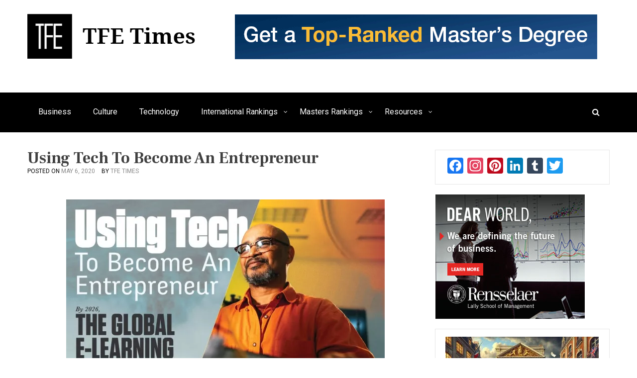

--- FILE ---
content_type: text/html; charset=UTF-8
request_url: https://tfetimes.com/using-tech-to-become-an-entrepreneur/
body_size: 19949
content:
<!doctype html>
<html lang="en">
<head>
	<meta charset="UTF-8">
	<meta name="viewport" content="width=device-width, initial-scale=1">
	<link rel="profile" href="http://gmpg.org/xfn/11">

	<meta name='robots' content='index, follow, max-image-preview:large, max-snippet:-1, max-video-preview:-1' />

	<!-- This site is optimized with the Yoast SEO plugin v26.7 - https://yoast.com/wordpress/plugins/seo/ -->
	<title>Using Tech To Become An Entrepreneur - TFE Times</title>
	<link rel="canonical" href="https://tfetimes.com/using-tech-to-become-an-entrepreneur/" />
	<meta name="twitter:label1" content="Written by" />
	<meta name="twitter:data1" content="TFE Times" />
	<script type="application/ld+json" class="yoast-schema-graph">{"@context":"https://schema.org","@graph":[{"@type":"Article","@id":"https://tfetimes.com/using-tech-to-become-an-entrepreneur/#article","isPartOf":{"@id":"https://tfetimes.com/using-tech-to-become-an-entrepreneur/"},"author":{"name":"TFE Times","@id":"https://tfetimes.com/#/schema/person/5ed88b78c0d90c542c359946a9d1c755"},"headline":"Using Tech To Become An Entrepreneur","datePublished":"2020-05-06T10:00:09+00:00","mainEntityOfPage":{"@id":"https://tfetimes.com/using-tech-to-become-an-entrepreneur/"},"wordCount":7,"publisher":{"@id":"https://tfetimes.com/#organization"},"image":{"@id":"https://tfetimes.com/using-tech-to-become-an-entrepreneur/#primaryimage"},"thumbnailUrl":"https://i0.wp.com/tfetimes.com/wp-content/uploads/2019/10/Masayoshi-Son.jpg?fit=855%2C400&ssl=1","articleSection":["Business","Infographics","Tech"],"inLanguage":"en"},{"@type":"WebPage","@id":"https://tfetimes.com/using-tech-to-become-an-entrepreneur/","url":"https://tfetimes.com/using-tech-to-become-an-entrepreneur/","name":"Using Tech To Become An Entrepreneur - TFE Times","isPartOf":{"@id":"https://tfetimes.com/#website"},"primaryImageOfPage":{"@id":"https://tfetimes.com/using-tech-to-become-an-entrepreneur/#primaryimage"},"image":{"@id":"https://tfetimes.com/using-tech-to-become-an-entrepreneur/#primaryimage"},"thumbnailUrl":"https://i0.wp.com/tfetimes.com/wp-content/uploads/2019/10/Masayoshi-Son.jpg?fit=855%2C400&ssl=1","datePublished":"2020-05-06T10:00:09+00:00","breadcrumb":{"@id":"https://tfetimes.com/using-tech-to-become-an-entrepreneur/#breadcrumb"},"inLanguage":"en","potentialAction":[{"@type":"ReadAction","target":["https://tfetimes.com/using-tech-to-become-an-entrepreneur/"]}]},{"@type":"ImageObject","inLanguage":"en","@id":"https://tfetimes.com/using-tech-to-become-an-entrepreneur/#primaryimage","url":"https://i0.wp.com/tfetimes.com/wp-content/uploads/2019/10/Masayoshi-Son.jpg?fit=855%2C400&ssl=1","contentUrl":"https://i0.wp.com/tfetimes.com/wp-content/uploads/2019/10/Masayoshi-Son.jpg?fit=855%2C400&ssl=1","width":855,"height":400},{"@type":"BreadcrumbList","@id":"https://tfetimes.com/using-tech-to-become-an-entrepreneur/#breadcrumb","itemListElement":[{"@type":"ListItem","position":1,"name":"Home","item":"https://tfetimes.com/"},{"@type":"ListItem","position":2,"name":"Using Tech To Become An Entrepreneur"}]},{"@type":"WebSite","@id":"https://tfetimes.com/#website","url":"https://tfetimes.com/","name":"TFE Times","description":"Business, Technology, and Culture","publisher":{"@id":"https://tfetimes.com/#organization"},"potentialAction":[{"@type":"SearchAction","target":{"@type":"EntryPoint","urlTemplate":"https://tfetimes.com/?s={search_term_string}"},"query-input":{"@type":"PropertyValueSpecification","valueRequired":true,"valueName":"search_term_string"}}],"inLanguage":"en"},{"@type":"Organization","@id":"https://tfetimes.com/#organization","name":"TFE Times, LLC","url":"https://tfetimes.com/","logo":{"@type":"ImageObject","inLanguage":"en","@id":"https://tfetimes.com/#/schema/logo/image/","url":"https://i0.wp.com/tfetimes.com/wp-content/uploads/2018/03/TFE-Times-Logo.png?fit=150%2C150&ssl=1","contentUrl":"https://i0.wp.com/tfetimes.com/wp-content/uploads/2018/03/TFE-Times-Logo.png?fit=150%2C150&ssl=1","width":150,"height":150,"caption":"TFE Times, LLC"},"image":{"@id":"https://tfetimes.com/#/schema/logo/image/"},"sameAs":["https://www.facebook.com/tfetimes"]},{"@type":"Person","@id":"https://tfetimes.com/#/schema/person/5ed88b78c0d90c542c359946a9d1c755","name":"TFE Times","image":{"@type":"ImageObject","inLanguage":"en","@id":"https://tfetimes.com/#/schema/person/image/","url":"https://secure.gravatar.com/avatar/a6736d7a4ffea509f9419c404489348270643f19983ed5eddfa9dd3eb9c726f7?s=96&d=mm&r=g","contentUrl":"https://secure.gravatar.com/avatar/a6736d7a4ffea509f9419c404489348270643f19983ed5eddfa9dd3eb9c726f7?s=96&d=mm&r=g","caption":"TFE Times"},"url":"https://tfetimes.com/author/admin/"}]}</script>
	<!-- / Yoast SEO plugin. -->


<link rel='dns-prefetch' href='//static.addtoany.com' />
<link rel='dns-prefetch' href='//stats.wp.com' />
<link rel='dns-prefetch' href='//fonts.googleapis.com' />
<link rel='dns-prefetch' href='//secure.rating-widget.com' />
<link rel='preconnect' href='//i0.wp.com' />
<link rel='preconnect' href='//c0.wp.com' />
<link rel="alternate" type="application/rss+xml" title="TFE Times &raquo; Feed" href="https://tfetimes.com/feed/" />
<link rel="alternate" title="oEmbed (JSON)" type="application/json+oembed" href="https://tfetimes.com/wp-json/oembed/1.0/embed?url=https%3A%2F%2Ftfetimes.com%2Fusing-tech-to-become-an-entrepreneur%2F" />
<link rel="alternate" title="oEmbed (XML)" type="text/xml+oembed" href="https://tfetimes.com/wp-json/oembed/1.0/embed?url=https%3A%2F%2Ftfetimes.com%2Fusing-tech-to-become-an-entrepreneur%2F&#038;format=xml" />
<style id='wp-img-auto-sizes-contain-inline-css' type='text/css'>
img:is([sizes=auto i],[sizes^="auto," i]){contain-intrinsic-size:3000px 1500px}
/*# sourceURL=wp-img-auto-sizes-contain-inline-css */
</style>
<link rel='stylesheet' id='jetpack_related-posts-css' href='https://c0.wp.com/p/jetpack/15.4/modules/related-posts/related-posts.css' type='text/css' media='all' />
<link rel='stylesheet' id='pt-cv-public-style-css' href='https://tfetimes.com/wp-content/plugins/content-views-query-and-display-post-page/public/assets/css/cv.css?ver=4.2.1' type='text/css' media='all' />
<style id='wp-emoji-styles-inline-css' type='text/css'>

	img.wp-smiley, img.emoji {
		display: inline !important;
		border: none !important;
		box-shadow: none !important;
		height: 1em !important;
		width: 1em !important;
		margin: 0 0.07em !important;
		vertical-align: -0.1em !important;
		background: none !important;
		padding: 0 !important;
	}
/*# sourceURL=wp-emoji-styles-inline-css */
</style>
<style id='wp-block-library-inline-css' type='text/css'>
:root{--wp-block-synced-color:#7a00df;--wp-block-synced-color--rgb:122,0,223;--wp-bound-block-color:var(--wp-block-synced-color);--wp-editor-canvas-background:#ddd;--wp-admin-theme-color:#007cba;--wp-admin-theme-color--rgb:0,124,186;--wp-admin-theme-color-darker-10:#006ba1;--wp-admin-theme-color-darker-10--rgb:0,107,160.5;--wp-admin-theme-color-darker-20:#005a87;--wp-admin-theme-color-darker-20--rgb:0,90,135;--wp-admin-border-width-focus:2px}@media (min-resolution:192dpi){:root{--wp-admin-border-width-focus:1.5px}}.wp-element-button{cursor:pointer}:root .has-very-light-gray-background-color{background-color:#eee}:root .has-very-dark-gray-background-color{background-color:#313131}:root .has-very-light-gray-color{color:#eee}:root .has-very-dark-gray-color{color:#313131}:root .has-vivid-green-cyan-to-vivid-cyan-blue-gradient-background{background:linear-gradient(135deg,#00d084,#0693e3)}:root .has-purple-crush-gradient-background{background:linear-gradient(135deg,#34e2e4,#4721fb 50%,#ab1dfe)}:root .has-hazy-dawn-gradient-background{background:linear-gradient(135deg,#faaca8,#dad0ec)}:root .has-subdued-olive-gradient-background{background:linear-gradient(135deg,#fafae1,#67a671)}:root .has-atomic-cream-gradient-background{background:linear-gradient(135deg,#fdd79a,#004a59)}:root .has-nightshade-gradient-background{background:linear-gradient(135deg,#330968,#31cdcf)}:root .has-midnight-gradient-background{background:linear-gradient(135deg,#020381,#2874fc)}:root{--wp--preset--font-size--normal:16px;--wp--preset--font-size--huge:42px}.has-regular-font-size{font-size:1em}.has-larger-font-size{font-size:2.625em}.has-normal-font-size{font-size:var(--wp--preset--font-size--normal)}.has-huge-font-size{font-size:var(--wp--preset--font-size--huge)}.has-text-align-center{text-align:center}.has-text-align-left{text-align:left}.has-text-align-right{text-align:right}.has-fit-text{white-space:nowrap!important}#end-resizable-editor-section{display:none}.aligncenter{clear:both}.items-justified-left{justify-content:flex-start}.items-justified-center{justify-content:center}.items-justified-right{justify-content:flex-end}.items-justified-space-between{justify-content:space-between}.screen-reader-text{border:0;clip-path:inset(50%);height:1px;margin:-1px;overflow:hidden;padding:0;position:absolute;width:1px;word-wrap:normal!important}.screen-reader-text:focus{background-color:#ddd;clip-path:none;color:#444;display:block;font-size:1em;height:auto;left:5px;line-height:normal;padding:15px 23px 14px;text-decoration:none;top:5px;width:auto;z-index:100000}html :where(.has-border-color){border-style:solid}html :where([style*=border-top-color]){border-top-style:solid}html :where([style*=border-right-color]){border-right-style:solid}html :where([style*=border-bottom-color]){border-bottom-style:solid}html :where([style*=border-left-color]){border-left-style:solid}html :where([style*=border-width]){border-style:solid}html :where([style*=border-top-width]){border-top-style:solid}html :where([style*=border-right-width]){border-right-style:solid}html :where([style*=border-bottom-width]){border-bottom-style:solid}html :where([style*=border-left-width]){border-left-style:solid}html :where(img[class*=wp-image-]){height:auto;max-width:100%}:where(figure){margin:0 0 1em}html :where(.is-position-sticky){--wp-admin--admin-bar--position-offset:var(--wp-admin--admin-bar--height,0px)}@media screen and (max-width:600px){html :where(.is-position-sticky){--wp-admin--admin-bar--position-offset:0px}}

/*# sourceURL=wp-block-library-inline-css */
</style><style id='global-styles-inline-css' type='text/css'>
:root{--wp--preset--aspect-ratio--square: 1;--wp--preset--aspect-ratio--4-3: 4/3;--wp--preset--aspect-ratio--3-4: 3/4;--wp--preset--aspect-ratio--3-2: 3/2;--wp--preset--aspect-ratio--2-3: 2/3;--wp--preset--aspect-ratio--16-9: 16/9;--wp--preset--aspect-ratio--9-16: 9/16;--wp--preset--color--black: #000000;--wp--preset--color--cyan-bluish-gray: #abb8c3;--wp--preset--color--white: #ffffff;--wp--preset--color--pale-pink: #f78da7;--wp--preset--color--vivid-red: #cf2e2e;--wp--preset--color--luminous-vivid-orange: #ff6900;--wp--preset--color--luminous-vivid-amber: #fcb900;--wp--preset--color--light-green-cyan: #7bdcb5;--wp--preset--color--vivid-green-cyan: #00d084;--wp--preset--color--pale-cyan-blue: #8ed1fc;--wp--preset--color--vivid-cyan-blue: #0693e3;--wp--preset--color--vivid-purple: #9b51e0;--wp--preset--gradient--vivid-cyan-blue-to-vivid-purple: linear-gradient(135deg,rgb(6,147,227) 0%,rgb(155,81,224) 100%);--wp--preset--gradient--light-green-cyan-to-vivid-green-cyan: linear-gradient(135deg,rgb(122,220,180) 0%,rgb(0,208,130) 100%);--wp--preset--gradient--luminous-vivid-amber-to-luminous-vivid-orange: linear-gradient(135deg,rgb(252,185,0) 0%,rgb(255,105,0) 100%);--wp--preset--gradient--luminous-vivid-orange-to-vivid-red: linear-gradient(135deg,rgb(255,105,0) 0%,rgb(207,46,46) 100%);--wp--preset--gradient--very-light-gray-to-cyan-bluish-gray: linear-gradient(135deg,rgb(238,238,238) 0%,rgb(169,184,195) 100%);--wp--preset--gradient--cool-to-warm-spectrum: linear-gradient(135deg,rgb(74,234,220) 0%,rgb(151,120,209) 20%,rgb(207,42,186) 40%,rgb(238,44,130) 60%,rgb(251,105,98) 80%,rgb(254,248,76) 100%);--wp--preset--gradient--blush-light-purple: linear-gradient(135deg,rgb(255,206,236) 0%,rgb(152,150,240) 100%);--wp--preset--gradient--blush-bordeaux: linear-gradient(135deg,rgb(254,205,165) 0%,rgb(254,45,45) 50%,rgb(107,0,62) 100%);--wp--preset--gradient--luminous-dusk: linear-gradient(135deg,rgb(255,203,112) 0%,rgb(199,81,192) 50%,rgb(65,88,208) 100%);--wp--preset--gradient--pale-ocean: linear-gradient(135deg,rgb(255,245,203) 0%,rgb(182,227,212) 50%,rgb(51,167,181) 100%);--wp--preset--gradient--electric-grass: linear-gradient(135deg,rgb(202,248,128) 0%,rgb(113,206,126) 100%);--wp--preset--gradient--midnight: linear-gradient(135deg,rgb(2,3,129) 0%,rgb(40,116,252) 100%);--wp--preset--font-size--small: 13px;--wp--preset--font-size--medium: 20px;--wp--preset--font-size--large: 36px;--wp--preset--font-size--x-large: 42px;--wp--preset--spacing--20: 0.44rem;--wp--preset--spacing--30: 0.67rem;--wp--preset--spacing--40: 1rem;--wp--preset--spacing--50: 1.5rem;--wp--preset--spacing--60: 2.25rem;--wp--preset--spacing--70: 3.38rem;--wp--preset--spacing--80: 5.06rem;--wp--preset--shadow--natural: 6px 6px 9px rgba(0, 0, 0, 0.2);--wp--preset--shadow--deep: 12px 12px 50px rgba(0, 0, 0, 0.4);--wp--preset--shadow--sharp: 6px 6px 0px rgba(0, 0, 0, 0.2);--wp--preset--shadow--outlined: 6px 6px 0px -3px rgb(255, 255, 255), 6px 6px rgb(0, 0, 0);--wp--preset--shadow--crisp: 6px 6px 0px rgb(0, 0, 0);}:where(.is-layout-flex){gap: 0.5em;}:where(.is-layout-grid){gap: 0.5em;}body .is-layout-flex{display: flex;}.is-layout-flex{flex-wrap: wrap;align-items: center;}.is-layout-flex > :is(*, div){margin: 0;}body .is-layout-grid{display: grid;}.is-layout-grid > :is(*, div){margin: 0;}:where(.wp-block-columns.is-layout-flex){gap: 2em;}:where(.wp-block-columns.is-layout-grid){gap: 2em;}:where(.wp-block-post-template.is-layout-flex){gap: 1.25em;}:where(.wp-block-post-template.is-layout-grid){gap: 1.25em;}.has-black-color{color: var(--wp--preset--color--black) !important;}.has-cyan-bluish-gray-color{color: var(--wp--preset--color--cyan-bluish-gray) !important;}.has-white-color{color: var(--wp--preset--color--white) !important;}.has-pale-pink-color{color: var(--wp--preset--color--pale-pink) !important;}.has-vivid-red-color{color: var(--wp--preset--color--vivid-red) !important;}.has-luminous-vivid-orange-color{color: var(--wp--preset--color--luminous-vivid-orange) !important;}.has-luminous-vivid-amber-color{color: var(--wp--preset--color--luminous-vivid-amber) !important;}.has-light-green-cyan-color{color: var(--wp--preset--color--light-green-cyan) !important;}.has-vivid-green-cyan-color{color: var(--wp--preset--color--vivid-green-cyan) !important;}.has-pale-cyan-blue-color{color: var(--wp--preset--color--pale-cyan-blue) !important;}.has-vivid-cyan-blue-color{color: var(--wp--preset--color--vivid-cyan-blue) !important;}.has-vivid-purple-color{color: var(--wp--preset--color--vivid-purple) !important;}.has-black-background-color{background-color: var(--wp--preset--color--black) !important;}.has-cyan-bluish-gray-background-color{background-color: var(--wp--preset--color--cyan-bluish-gray) !important;}.has-white-background-color{background-color: var(--wp--preset--color--white) !important;}.has-pale-pink-background-color{background-color: var(--wp--preset--color--pale-pink) !important;}.has-vivid-red-background-color{background-color: var(--wp--preset--color--vivid-red) !important;}.has-luminous-vivid-orange-background-color{background-color: var(--wp--preset--color--luminous-vivid-orange) !important;}.has-luminous-vivid-amber-background-color{background-color: var(--wp--preset--color--luminous-vivid-amber) !important;}.has-light-green-cyan-background-color{background-color: var(--wp--preset--color--light-green-cyan) !important;}.has-vivid-green-cyan-background-color{background-color: var(--wp--preset--color--vivid-green-cyan) !important;}.has-pale-cyan-blue-background-color{background-color: var(--wp--preset--color--pale-cyan-blue) !important;}.has-vivid-cyan-blue-background-color{background-color: var(--wp--preset--color--vivid-cyan-blue) !important;}.has-vivid-purple-background-color{background-color: var(--wp--preset--color--vivid-purple) !important;}.has-black-border-color{border-color: var(--wp--preset--color--black) !important;}.has-cyan-bluish-gray-border-color{border-color: var(--wp--preset--color--cyan-bluish-gray) !important;}.has-white-border-color{border-color: var(--wp--preset--color--white) !important;}.has-pale-pink-border-color{border-color: var(--wp--preset--color--pale-pink) !important;}.has-vivid-red-border-color{border-color: var(--wp--preset--color--vivid-red) !important;}.has-luminous-vivid-orange-border-color{border-color: var(--wp--preset--color--luminous-vivid-orange) !important;}.has-luminous-vivid-amber-border-color{border-color: var(--wp--preset--color--luminous-vivid-amber) !important;}.has-light-green-cyan-border-color{border-color: var(--wp--preset--color--light-green-cyan) !important;}.has-vivid-green-cyan-border-color{border-color: var(--wp--preset--color--vivid-green-cyan) !important;}.has-pale-cyan-blue-border-color{border-color: var(--wp--preset--color--pale-cyan-blue) !important;}.has-vivid-cyan-blue-border-color{border-color: var(--wp--preset--color--vivid-cyan-blue) !important;}.has-vivid-purple-border-color{border-color: var(--wp--preset--color--vivid-purple) !important;}.has-vivid-cyan-blue-to-vivid-purple-gradient-background{background: var(--wp--preset--gradient--vivid-cyan-blue-to-vivid-purple) !important;}.has-light-green-cyan-to-vivid-green-cyan-gradient-background{background: var(--wp--preset--gradient--light-green-cyan-to-vivid-green-cyan) !important;}.has-luminous-vivid-amber-to-luminous-vivid-orange-gradient-background{background: var(--wp--preset--gradient--luminous-vivid-amber-to-luminous-vivid-orange) !important;}.has-luminous-vivid-orange-to-vivid-red-gradient-background{background: var(--wp--preset--gradient--luminous-vivid-orange-to-vivid-red) !important;}.has-very-light-gray-to-cyan-bluish-gray-gradient-background{background: var(--wp--preset--gradient--very-light-gray-to-cyan-bluish-gray) !important;}.has-cool-to-warm-spectrum-gradient-background{background: var(--wp--preset--gradient--cool-to-warm-spectrum) !important;}.has-blush-light-purple-gradient-background{background: var(--wp--preset--gradient--blush-light-purple) !important;}.has-blush-bordeaux-gradient-background{background: var(--wp--preset--gradient--blush-bordeaux) !important;}.has-luminous-dusk-gradient-background{background: var(--wp--preset--gradient--luminous-dusk) !important;}.has-pale-ocean-gradient-background{background: var(--wp--preset--gradient--pale-ocean) !important;}.has-electric-grass-gradient-background{background: var(--wp--preset--gradient--electric-grass) !important;}.has-midnight-gradient-background{background: var(--wp--preset--gradient--midnight) !important;}.has-small-font-size{font-size: var(--wp--preset--font-size--small) !important;}.has-medium-font-size{font-size: var(--wp--preset--font-size--medium) !important;}.has-large-font-size{font-size: var(--wp--preset--font-size--large) !important;}.has-x-large-font-size{font-size: var(--wp--preset--font-size--x-large) !important;}
/*# sourceURL=global-styles-inline-css */
</style>

<style id='classic-theme-styles-inline-css' type='text/css'>
/*! This file is auto-generated */
.wp-block-button__link{color:#fff;background-color:#32373c;border-radius:9999px;box-shadow:none;text-decoration:none;padding:calc(.667em + 2px) calc(1.333em + 2px);font-size:1.125em}.wp-block-file__button{background:#32373c;color:#fff;text-decoration:none}
/*# sourceURL=/wp-includes/css/classic-themes.min.css */
</style>
<link rel='stylesheet' id='rw-site-rating-css' href='https://tfetimes.com/wp-content/plugins/rating-widget/resources/css/site-rating.css?ver=3.2.4' type='text/css' media='all' />
<link rel='stylesheet' id='ce_responsive-css' href='https://tfetimes.com/wp-content/plugins/simple-embed-code/css/video-container.min.css?ver=2.5.1' type='text/css' media='all' />
<link rel='stylesheet' id='eight-paper-fonts-css' href='https://fonts.googleapis.com/css?family=Roboto%3A300%2C400%2C500%2C700%7CFrank+Ruhl+Libre%3A300%2C400%2C700%7CLato%3A300%2C400%2C700&#038;subset=latin%2Clatin-ext' type='text/css' media='all' />
<link rel='stylesheet' id='font-awesome-css' href='https://tfetimes.com/wp-content/themes/eight-paper/assets/library/font-awesome/css/font-awesome.min.css?ver=4.7.0' type='text/css' media='all' />
<link rel='stylesheet' id='lightslider-style-css' href='https://tfetimes.com/wp-content/themes/eight-paper/assets/library/lightslider/css/lightslider.min.css?ver=1.1.6' type='text/css' media='all' />
<link rel='stylesheet' id='eight-paper-style-css' href='https://tfetimes.com/wp-content/themes/eight-paper/style.css?ver=1.1.3' type='text/css' media='all' />
<style id='eight-paper-style-inline-css' type='text/css'>
.cat-links, .tags-links { clip: rect(1px, 1px, 1px, 1px); height: 1px; position: absolute; overflow: hidden; width: 1px; }
/*# sourceURL=eight-paper-style-inline-css */
</style>
<link rel='stylesheet' id='eight-paper-responsive-style-css' href='https://tfetimes.com/wp-content/themes/eight-paper/assets/css/ep-responsive.css?ver=1.0.0' type='text/css' media='all' />
<link rel='stylesheet' id='eight-paper-keybaord-style-css' href='https://tfetimes.com/wp-content/themes/eight-paper/assets/css/ep-keyboard.css?ver=1.0.0' type='text/css' media='all' />
<link rel='stylesheet' id='rw_toprated-css' href='https://secure.rating-widget.com/css/wordpress/toprated.css?ck=Y2026M01D21&#038;ver=3.2.4' type='text/css' media='all' />
<link rel='stylesheet' id='rw_recommendations-css' href='https://secure.rating-widget.com/css/widget/recommendations.css?ck=Y2026M01D21&#038;ver=3.2.4' type='text/css' media='all' />
<link rel='stylesheet' id='tablepress-default-css' href='https://tfetimes.com/wp-content/tablepress-combined.min.css?ver=118' type='text/css' media='all' />
<link rel='stylesheet' id='addtoany-css' href='https://tfetimes.com/wp-content/plugins/add-to-any/addtoany.min.css?ver=1.16' type='text/css' media='all' />
<script type="text/javascript" id="jetpack_related-posts-js-extra">
/* <![CDATA[ */
var related_posts_js_options = {"post_heading":"h4"};
//# sourceURL=jetpack_related-posts-js-extra
/* ]]> */
</script>
<script type="text/javascript" src="https://c0.wp.com/p/jetpack/15.4/_inc/build/related-posts/related-posts.min.js" id="jetpack_related-posts-js"></script>
<script type="text/javascript" id="addtoany-core-js-before">
/* <![CDATA[ */
window.a2a_config=window.a2a_config||{};a2a_config.callbacks=[];a2a_config.overlays=[];a2a_config.templates={};
//a2a_config.icon_color= "black";

//# sourceURL=addtoany-core-js-before
/* ]]> */
</script>
<script type="text/javascript" defer src="https://static.addtoany.com/menu/page.js" id="addtoany-core-js"></script>
<script type="text/javascript" src="https://c0.wp.com/c/6.9/wp-includes/js/jquery/jquery.min.js" id="jquery-core-js"></script>
<script type="text/javascript" src="https://c0.wp.com/c/6.9/wp-includes/js/jquery/jquery-migrate.min.js" id="jquery-migrate-js"></script>
<script type="text/javascript" defer src="https://tfetimes.com/wp-content/plugins/add-to-any/addtoany.min.js?ver=1.1" id="addtoany-jquery-js"></script>
<link rel="https://api.w.org/" href="https://tfetimes.com/wp-json/" /><link rel="alternate" title="JSON" type="application/json" href="https://tfetimes.com/wp-json/wp/v2/posts/54017" /><link rel="EditURI" type="application/rsd+xml" title="RSD" href="https://tfetimes.com/xmlrpc.php?rsd" />
<meta name="generator" content="WordPress 6.9" />
<link rel='shortlink' href='https://tfetimes.com/?p=54017' />

<!-- This site is using AdRotate Professional v5.18.1 to display their advertisements - https://ajdg.solutions/ -->
<!-- AdRotate CSS -->
<style type="text/css" media="screen">
	.g { margin:0px; padding:0px; overflow:hidden; line-height:1; zoom:1; }
	.g img { height:auto; }
	.g-col { position:relative; float:left; }
	.g-col:first-child { margin-left: 0; }
	.g-col:last-child { margin-right: 0; }
	.woocommerce-page .g, .bbpress-wrapper .g { margin: 20px auto; clear:both; }
	.g-1 { margin:0px 1px 1px 1px;width:100%; max-width:300px; height:100%; max-height:250px; }
	.g-2 { margin:1px 1px 1px 1px; width:100%; max-width:728px; height:100%; max-height:90px; }
	@media only screen and (max-width: 480px) {
		.g-col, .g-dyn, .g-single { width:100%; margin-left:0; margin-right:0; }
		.woocommerce-page .g, .bbpress-wrapper .g { margin: 10px auto; }
	}
</style>
<!-- /AdRotate CSS -->

<script type="text/javascript">//<![CDATA[
  function external_links_in_new_windows_loop() {
    if (!document.links) {
      document.links = document.getElementsByTagName('a');
    }
    var change_link = false;
    var force = '';
    var ignore = '';

    for (var t=0; t<document.links.length; t++) {
      var all_links = document.links[t];
      change_link = false;
      
      if(document.links[t].hasAttribute('onClick') == false) {
        // forced if the address starts with http (or also https), but does not link to the current domain
        if(all_links.href.search(/^http/) != -1 && all_links.href.search('tfetimes.com') == -1 && all_links.href.search(/^#/) == -1) {
          // console.log('Changed ' + all_links.href);
          change_link = true;
        }
          
        if(force != '' && all_links.href.search(force) != -1) {
          // forced
          // console.log('force ' + all_links.href);
          change_link = true;
        }
        
        if(ignore != '' && all_links.href.search(ignore) != -1) {
          // console.log('ignore ' + all_links.href);
          // ignored
          change_link = false;
        }

        if(change_link == true) {
          // console.log('Changed ' + all_links.href);
          document.links[t].setAttribute('onClick', 'javascript:window.open(\'' + all_links.href.replace(/'/g, '') + '\', \'_blank\', \'noopener\'); return false;');
          document.links[t].removeAttribute('target');
        }
      }
    }
  }
  
  // Load
  function external_links_in_new_windows_load(func)
  {  
    var oldonload = window.onload;
    if (typeof window.onload != 'function'){
      window.onload = func;
    } else {
      window.onload = function(){
        oldonload();
        func();
      }
    }
  }

  external_links_in_new_windows_load(external_links_in_new_windows_loop);
  //]]></script>

	<style>img#wpstats{display:none}</style>
		<style data-context="foundation-flickity-css">/*! Flickity v2.0.2
http://flickity.metafizzy.co
---------------------------------------------- */.flickity-enabled{position:relative}.flickity-enabled:focus{outline:0}.flickity-viewport{overflow:hidden;position:relative;height:100%}.flickity-slider{position:absolute;width:100%;height:100%}.flickity-enabled.is-draggable{-webkit-tap-highlight-color:transparent;tap-highlight-color:transparent;-webkit-user-select:none;-moz-user-select:none;-ms-user-select:none;user-select:none}.flickity-enabled.is-draggable .flickity-viewport{cursor:move;cursor:-webkit-grab;cursor:grab}.flickity-enabled.is-draggable .flickity-viewport.is-pointer-down{cursor:-webkit-grabbing;cursor:grabbing}.flickity-prev-next-button{position:absolute;top:50%;width:44px;height:44px;border:none;border-radius:50%;background:#fff;background:hsla(0,0%,100%,.75);cursor:pointer;-webkit-transform:translateY(-50%);transform:translateY(-50%)}.flickity-prev-next-button:hover{background:#fff}.flickity-prev-next-button:focus{outline:0;box-shadow:0 0 0 5px #09f}.flickity-prev-next-button:active{opacity:.6}.flickity-prev-next-button.previous{left:10px}.flickity-prev-next-button.next{right:10px}.flickity-rtl .flickity-prev-next-button.previous{left:auto;right:10px}.flickity-rtl .flickity-prev-next-button.next{right:auto;left:10px}.flickity-prev-next-button:disabled{opacity:.3;cursor:auto}.flickity-prev-next-button svg{position:absolute;left:20%;top:20%;width:60%;height:60%}.flickity-prev-next-button .arrow{fill:#333}.flickity-page-dots{position:absolute;width:100%;bottom:-25px;padding:0;margin:0;list-style:none;text-align:center;line-height:1}.flickity-rtl .flickity-page-dots{direction:rtl}.flickity-page-dots .dot{display:inline-block;width:10px;height:10px;margin:0 8px;background:#333;border-radius:50%;opacity:.25;cursor:pointer}.flickity-page-dots .dot.is-selected{opacity:1}</style><style data-context="foundation-slideout-css">.slideout-menu{position:fixed;left:0;top:0;bottom:0;right:auto;z-index:0;width:256px;overflow-y:auto;-webkit-overflow-scrolling:touch;display:none}.slideout-menu.pushit-right{left:auto;right:0}.slideout-panel{position:relative;z-index:1;will-change:transform}.slideout-open,.slideout-open .slideout-panel,.slideout-open body{overflow:hidden}.slideout-open .slideout-menu{display:block}.pushit{display:none}</style><style type='text/css' media='all'></style>
		<style type="text/css">
					.site-title,
			.site-description {
				position: absolute;
				clip: rect(1px, 1px, 1px, 1px);
			}
				</style>
		<!-- Start Alexa Certify Javascript -->
<script type="text/javascript">
_atrk_opts = { atrk_acct:"PvX8n1aMp410uG", domain:"tfetimes.com",dynamic: true};
(function() { var as = document.createElement('script'); as.type = 'text/javascript'; as.async = true; as.src = "https://certify-js.alexametrics.com/atrk.js"; var s = document.getElementsByTagName('script')[0];s.parentNode.insertBefore(as, s); })();
</script>
<noscript><img src="https://certify.alexametrics.com/atrk.gif?account=PvX8n1aMp410uG" style="display:none" height="1" width="1" alt="" /></noscript>
<!-- End Alexa Certify Javascript -->  <link rel="icon" href="https://i0.wp.com/tfetimes.com/wp-content/uploads/2020/09/TFE-Times-Logo-150x150-1.png?fit=32%2C32&#038;ssl=1" sizes="32x32" />
<link rel="icon" href="https://i0.wp.com/tfetimes.com/wp-content/uploads/2020/09/TFE-Times-Logo-150x150-1.png?fit=150%2C150&#038;ssl=1" sizes="192x192" />
<link rel="apple-touch-icon" href="https://i0.wp.com/tfetimes.com/wp-content/uploads/2020/09/TFE-Times-Logo-150x150-1.png?fit=150%2C150&#038;ssl=1" />
<meta name="msapplication-TileImage" content="https://i0.wp.com/tfetimes.com/wp-content/uploads/2020/09/TFE-Times-Logo-150x150-1.png?fit=150%2C150&#038;ssl=1" />
<style>.ios7.web-app-mode.has-fixed header{ background-color: rgba(255,255,255,.88);}</style>		<style type="text/css" id="wp-custom-css">
			.site-branding
{ position: initial;
	margin-bottom: 40px; }

::selection
{ background: yellow; }

.home .entry-content
{display: none;}

.site-info
{ display: none;}

#colophon
{ background: black;
	color: white; }

.tablepress thead th 
{ background-color:black;}

.rw-right
{ background-color:white;}

.header-beside
{padding-left: 65px;}

.nav-links a
{  font-size: 22px;
   color: red;}

.single .post-thumbnail 
/*May 30, 2020*/
{ display: none; }

.tablepress .column-1 
{ width: 70px;  }

.custom-logo-link
{ height: 90px; }

input[type="submit"] 
{ height: 60px;
	width: 293px;
  background-color: red; }

.rw-rating-table td:last-child
{ padding-bottom:0px!important; }
		</style>
		</head>

<body class="wp-singular post-template-default single single-post postid-54017 single-format-standard wp-custom-logo wp-theme-eight-paper group-blog right-sidebar ep-fullwidth categories-hidden tags-hidden">

	<div id="page" class="site">
		<a class="skip-link screen-reader-text" href="#content">Skip to content</a>

		<header id="masthead" class="site-header">
			<div class="ed-container ep-clearfix">
				<div class="site-branding">
					<a href="https://tfetimes.com/" class="custom-logo-link" rel="home"><img width="343" height="90" src="https://i0.wp.com/tfetimes.com/wp-content/uploads/2017/04/cropped-TFE-Times-Logo.png?fit=343%2C90&amp;ssl=1" class="custom-logo" alt="TFE Times" decoding="async" srcset="https://i0.wp.com/tfetimes.com/wp-content/uploads/2017/04/cropped-TFE-Times-Logo.png?w=343&amp;ssl=1 343w, https://i0.wp.com/tfetimes.com/wp-content/uploads/2017/04/cropped-TFE-Times-Logo.png?resize=300%2C79&amp;ssl=1 300w" sizes="(max-width: 343px) 100vw, 343px" /></a><div class="site-text-wrap">						<p class="site-title"><a href="https://tfetimes.com/" rel="home">TFE Times</a></p>
												<p class="site-description">Business, Technology, and Culture</p>
					</div>				</div><!-- .site-branding -->
				<div class="header-beside"><div class="g g-2">
<div class="g-dyn a-210 c-1"><a href="https://merage.uci.edu/landing-pages/smp-programs.html" target="_blank"><img width = "728" height = "90" id="ftalt823548" src="https://tfetimes.com/wp-content/uploads/2024/07/SMP-ad-for-TFE_728x90_V2.gif" alt="University of California Irvine Leaderboard" /> </a></div>
<div class="g-dyn a-209 c-2"><a href="https://www.brandeis.edu/global/business/tfe.html" target="_blank"><img src="https://tfetimes.com/wp-content/uploads/2025/08/Brandeis-728x90-2025.png" alt="Brandeis University Master of Finance Leaderboard 728x90" width="728" height="90" class="alignnone size-full wp-image-9409" /></a></div>
<div class="g-dyn a-185 c-3"><a href="http://haas.org/2s0vmw3" target="_blank"><img width = "728" height = "90" id="University of California Berkeley Master of Financial Engineering Leaderboard MFE" src="https://tfetimes.com/wp-content/uploads/2020/06/University-of-California-Berkeley-Master-of-Financial-Engineering-Leaderboard.gif" alt="Click here" /> </a></div>
<div class="g-dyn a-129 c-4"><a href="https://www.wtamu.edu/academics/college-business/academics/graduate-programs/programs/msfe-program.html" target="_blank"><img width = "728" height = "90" id="ftalt823548" src="https://tfetimes.com/wp-content/uploads/2022/04/West-Texas-AM-University-Leaderboard-2022.png" alt="Click here" /> </a></div>
<div class="g-dyn a-65 c-5"><a href="https://robinson.gsu.edu/program/finance-ms/" target="_blank"><img width = "728" height = "90" id="ftalt823548" src="https://tfetimes.com/wp-content/uploads/2015/03/GSU-Leaderboard.gif" alt="Click here" /> </a></div>
<div class="g-dyn a-176 c-6"><a href="https://www.cgu.edu/academics/program/financial-engineering/?utm_source=tfetimes&utm_medium=banner&utm_campaign=sufa24" target="_blank"><img width = "728" height = "90" src="https://tfetimes.com/wp-content/uploads/2024/04/IMS-TFE-Advertising-Banners-02-2402-v5-1.png" /> </a></div>
<div class="g-dyn a-7 c-7"><a href="https://engineering.nyu.edu/academics/programs/financial-engineering-ms" target="_blank"><img width = "728" height = "90" id="ftalt823548" src="https://tfetimes.com/wp-content/uploads/2022/12/fre-tfetimes-ad-728x90_Dec.2022.gif" alt="NYU Tandon School of Engineering Leaderboard" /> </a></div>
<div class="g-dyn a-148 c-8"><a href="https://eccles.utah.edu/programs/master-of-science-in-finance/" target="_blank"><img class="alignnone size-full wp-image-9410" src="https://tfetimes.com/wp-content/uploads/2025/07/TFE-Times-728x90-v3.gif" alt="MAFI_728x90" width="728" height="90" /></a></div>
<div class="g-dyn a-211 c-9"><a href="https://merage.uci.edu/landing-pages/smp-programs.html" target="_blank"><img width = "728" height = "90" id="ftalt823548" src="https://tfetimes.com/wp-content/uploads/2024/07/SMP-ad-for-TFE_728x90_V2.gif" alt="University of California Irvine Leaderboard" /> </a></div>
<div class="g-dyn a-142 c-10"><a href="https://eccles.utah.edu/programs/master-of-science-in-finance/" target="_blank"><img class="alignnone size-full wp-image-9410" src="https://tfetimes.com/wp-content/uploads/2025/07/TFE-Times-728x90-v3.gif" alt="MAFI_728x90" width="728" height="90" /></a></div>
<div class="g-dyn a-58 c-11"><a href="http://lallyschool.rpi.edu/programs/graduate-programs"target="_blank"><img class="alignnone size-full wp-image-9412" src="https://tfetimes.com/wp-content/uploads/2019/04/Lally-Leaderboard.jpg" alt="RPI Leaderboard" width="728" height="90" /></a></div>
</div>
</div>			</div>
			<nav id="site-navigation" class="main-navigation ep-clearfix">
				<div class="ed-container ep-clearfix">
					<button class="menu-toggle" aria-controls="primary-menu" aria-expanded="false" tabindex="0"> 
						<span class="menu-bar-wrap">
							<span class="menu-bar"></span>
							<span class="menu-bar bar-middle"></span>
							<span class="menu-bar"></span>
						</span>
					</button>
					<ul class="nav ep-clearfix"><li id="menu-item-20188" class="menu-item menu-item-type-custom menu-item-object-custom menu-item-20188"><a href="https://tfetimes.com/best-of-money/">Business</a></li>
<li id="menu-item-20189" class="menu-item menu-item-type-custom menu-item-object-custom menu-item-20189"><a href="https://tfetimes.com/best-of-culture/">Culture</a></li>
<li id="menu-item-22032" class="menu-item menu-item-type-custom menu-item-object-custom menu-item-22032"><a href="https://tfetimes.com/best-of-tech/">Technology</a></li>
<li id="menu-item-31716" class="menu-item menu-item-type-custom menu-item-object-custom menu-item-has-children menu-item-31716"><a href="#">International Rankings</a>
<ul class="sub-menu">
	<li id="menu-item-37226" class="menu-item menu-item-type-custom menu-item-object-custom menu-item-37226"><a href="https://tfetimes.com/best-colleges-in-bangladesh/">Bangladesh</a></li>
	<li id="menu-item-37227" class="menu-item menu-item-type-custom menu-item-object-custom menu-item-37227"><a href="https://tfetimes.com/best-universities-in-canada/">Canada</a></li>
	<li id="menu-item-37229" class="menu-item menu-item-type-custom menu-item-object-custom menu-item-37229"><a href="https://tfetimes.com/best-universities-in-egypt/">Egypt</a></li>
	<li id="menu-item-31726" class="menu-item menu-item-type-post_type menu-item-object-post menu-item-31726"><a href="https://tfetimes.com/best-universities-in-india/">India</a></li>
	<li id="menu-item-31728" class="menu-item menu-item-type-post_type menu-item-object-post menu-item-31728"><a href="https://tfetimes.com/best-universities-in-nigeria/">Nigeria</a></li>
	<li id="menu-item-31725" class="menu-item menu-item-type-post_type menu-item-object-post menu-item-31725"><a href="https://tfetimes.com/best-universities-in-pakistan/">Pakistan</a></li>
	<li id="menu-item-31727" class="menu-item menu-item-type-post_type menu-item-object-post menu-item-31727"><a href="https://tfetimes.com/best-universities-in-the-philippines/">Philippines</a></li>
	<li id="menu-item-37228" class="menu-item menu-item-type-custom menu-item-object-custom menu-item-37228"><a href="https://tfetimes.com/best-universities-in-the-united-kingdom/">United Kingdom</a></li>
	<li id="menu-item-36554" class="menu-item menu-item-type-custom menu-item-object-custom menu-item-36554"><a href="https://tfetimes.com/best-colleges/">United States of America</a></li>
</ul>
</li>
<li id="menu-item-14308" class="menu-item menu-item-type-custom menu-item-object-custom menu-item-has-children menu-item-14308"><a href="https://tfetimes.com/best-graduate-schools/">Masters Rankings</a>
<ul class="sub-menu">
	<li id="menu-item-26156" class="menu-item menu-item-type-custom menu-item-object-custom menu-item-26156"><a href="https://tfetimes.com/best-accounting-program-rankings/">Accounting</a></li>
	<li id="menu-item-14547" class="menu-item menu-item-type-custom menu-item-object-custom menu-item-14547"><a href="https://tfetimes.com/best-business-analytics-program-rankings/">Business Analytics</a></li>
	<li id="menu-item-32816" class="menu-item menu-item-type-custom menu-item-object-custom menu-item-32816"><a href="https://tfetimes.com/best-chiropractic-program-rankings/">Chiropractic</a></li>
	<li id="menu-item-25802" class="menu-item menu-item-type-custom menu-item-object-custom menu-item-25802"><a href="https://tfetimes.com/best-computer-engineering-program-rankings/">Computer Engineering</a></li>
	<li id="menu-item-25869" class="menu-item menu-item-type-custom menu-item-object-custom menu-item-25869"><a href="https://tfetimes.com/best-computer-science-program-rankings/">Computer Science</a></li>
	<li id="menu-item-14307" class="menu-item menu-item-type-custom menu-item-object-custom menu-item-14307"><a href="https://tfetimes.com/best-economics-program-rankings/">Economics</a></li>
	<li id="menu-item-32488" class="menu-item menu-item-type-custom menu-item-object-custom menu-item-32488"><a href="https://tfetimes.com/best-education-program-rankings/">Education</a></li>
	<li id="menu-item-26662" class="menu-item menu-item-type-custom menu-item-object-custom menu-item-26662"><a href="https://tfetimes.com/best-finance-program-rankings/">Finance</a></li>
	<li id="menu-item-13654" class="menu-item menu-item-type-custom menu-item-object-custom menu-item-13654"><a href="https://tfetimes.com/best-financial-economics-program-rankings/">Financial Economics</a></li>
	<li id="menu-item-12818" class="menu-item menu-item-type-custom menu-item-object-custom menu-item-12818"><a href="https://tfetimes.com/best-financial-engineering-program-rankings/">Financial Engineering</a></li>
	<li id="menu-item-32487" class="menu-item menu-item-type-custom menu-item-object-custom menu-item-32487"><a href="https://tfetimes.com/best-law-program-rankings/">Law</a></li>
	<li id="menu-item-14090" class="menu-item menu-item-type-custom menu-item-object-custom menu-item-14090"><a href="https://tfetimes.com/best-management-program-rankings/">Management</a></li>
	<li id="menu-item-25598" class="menu-item menu-item-type-custom menu-item-object-custom menu-item-25598"><a href="https://tfetimes.com/best-marketing-program-rankings/">Marketing</a></li>
	<li id="menu-item-26798" class="menu-item menu-item-type-custom menu-item-object-custom menu-item-26798"><a href="https://tfetimes.com/best-mba-program-rankings/">MBA</a></li>
	<li id="menu-item-32491" class="menu-item menu-item-type-custom menu-item-object-custom menu-item-32491"><a href="https://tfetimes.com/best-nursing-program-rankings/">Nursing</a></li>
	<li id="menu-item-32492" class="menu-item menu-item-type-custom menu-item-object-custom menu-item-32492"><a href="https://tfetimes.com/best-social-work-program-rankings/">Social Work</a></li>
</ul>
</li>
<li id="menu-item-13799" class="menu-item menu-item-type-custom menu-item-object-custom menu-item-has-children menu-item-13799"><a href="#">Resources</a>
<ul class="sub-menu">
	<li id="menu-item-18895" class="menu-item menu-item-type-custom menu-item-object-custom menu-item-has-children menu-item-18895"><a href="#">C++</a>
	<ul class="sub-menu">
		<li id="menu-item-24282" class="menu-item menu-item-type-custom menu-item-object-custom menu-item-24282"><a href="https://tfetimes.com/beginners-guide-to-c/">Beginner’s Guide to C++</a></li>
		<li id="menu-item-28725" class="menu-item menu-item-type-custom menu-item-object-custom menu-item-28725"><a href="https://tfetimes.com/an-introduction-to-the-imperative-part-of-c/">An Introduction to the Imperative Part of C++</a></li>
		<li id="menu-item-18299" class="menu-item menu-item-type-custom menu-item-object-custom menu-item-has-children menu-item-18299"><a href="https://tfetimes.com/c-code-4/">C++ Code</a>
		<ul class="sub-menu">
			<li id="menu-item-18321" class="menu-item menu-item-type-custom menu-item-object-custom menu-item-18321"><a href="https://tfetimes.com/c-code-2/">Sorts</a></li>
			<li id="menu-item-18340" class="menu-item menu-item-type-custom menu-item-object-custom menu-item-18340"><a href="https://tfetimes.com/c-binary-search-trees/">Binary Search Trees</a></li>
			<li id="menu-item-18400" class="menu-item menu-item-type-custom menu-item-object-custom menu-item-18400"><a href="https://tfetimes.com/c-string-algorithms/">Strings</a></li>
			<li id="menu-item-18406" class="menu-item menu-item-type-custom menu-item-object-custom menu-item-18406"><a href="https://tfetimes.com/c-binary-search/">Binary Search</a></li>
			<li id="menu-item-18498" class="menu-item menu-item-type-custom menu-item-object-custom menu-item-18498"><a href="https://tfetimes.com/c-math/">Math</a></li>
			<li id="menu-item-18499" class="menu-item menu-item-type-custom menu-item-object-custom menu-item-18499"><a href="https://tfetimes.com/c-quant/">Quant</a></li>
			<li id="menu-item-18571" class="menu-item menu-item-type-custom menu-item-object-custom menu-item-18571"><a href="https://tfetimes.com/c-puzzlesgames/">Puzzles/Games</a></li>
			<li id="menu-item-18714" class="menu-item menu-item-type-custom menu-item-object-custom menu-item-18714"><a href="https://tfetimes.com/c-language-concepts/">Language Concepts</a></li>
			<li id="menu-item-18934" class="menu-item menu-item-type-custom menu-item-object-custom menu-item-18934"><a href="https://tfetimes.com/c-graphics/">Graphics</a></li>
			<li id="menu-item-18991" class="menu-item menu-item-type-custom menu-item-object-custom menu-item-18991"><a href="https://tfetimes.com/c-file-inputoutput/">OS Operations</a></li>
			<li id="menu-item-19456" class="menu-item menu-item-type-custom menu-item-object-custom menu-item-19456"><a href="https://tfetimes.com/c-graphs/">Graphs</a></li>
		</ul>
</li>
		<li id="menu-item-21521" class="menu-item menu-item-type-custom menu-item-object-custom menu-item-21521"><a href="https://tfetimes.com/c-full-course/">C++ Full Course</a></li>
		<li id="menu-item-20866" class="menu-item menu-item-type-custom menu-item-object-custom menu-item-20866"><a href="https://tfetimes.com/crash-course-in-c/">C++ Crash Course</a></li>
		<li id="menu-item-21288" class="menu-item menu-item-type-custom menu-item-object-custom menu-item-21288"><a href="https://tfetimes.com/c-interview-questions/">C++ Interview Questions</a></li>
		<li id="menu-item-13835" class="menu-item menu-item-type-custom menu-item-object-custom menu-item-13835"><a href="https://tfetimes.com/c-questions/">C++ Q/A</a></li>
		<li id="menu-item-13804" class="menu-item menu-item-type-custom menu-item-object-custom menu-item-13804"><a href="https://tfetimes.com/c-code/">C++ Books</a></li>
		<li id="menu-item-21469" class="menu-item menu-item-type-custom menu-item-object-custom menu-item-21469"><a href="https://tfetimes.com/free-c-books/">C++ Free Books</a></li>
		<li id="menu-item-18897" class="menu-item menu-item-type-custom menu-item-object-custom menu-item-18897"><a href="https://tfetimes.com/c-videos/">C++ Videos</a></li>
	</ul>
</li>
	<li id="menu-item-18200" class="menu-item menu-item-type-custom menu-item-object-custom menu-item-18200"><a href="https://tfetimes.com/best-c-questions/">C Questions</a></li>
	<li id="menu-item-24074" class="menu-item menu-item-type-custom menu-item-object-custom menu-item-24074"><a href="https://tfetimes.com/top-10-c-programming-tips/">C Programming Tips</a></li>
	<li id="menu-item-17999" class="menu-item menu-item-type-custom menu-item-object-custom menu-item-17999"><a href="https://tfetimes.com/java-questions/">Java Questions</a></li>
	<li id="menu-item-18346" class="menu-item menu-item-type-custom menu-item-object-custom menu-item-18346"><a href="https://tfetimes.com/best-quant-data-sources/">Quant Data Sources</a></li>
	<li id="menu-item-19038" class="menu-item menu-item-type-custom menu-item-object-custom menu-item-19038"><a href="https://tfetimes.com/best-quant-questions/">Quant Questions</a></li>
</ul>
</li>
</ul>					<div class="ep-header-search-wrapper">
						<span class="search-main"><i class="fa fa-search"></i></span>
					</div>
				</div>
			</nav><!-- #site-navigation -->
			<div class="search-form-main">
				<div class="ed-container">
					<form role="search" method="get" class="search-form" action="https://tfetimes.com/">
				<label>
					<span class="screen-reader-text">Search for:</span>
					<input type="search" class="search-field" placeholder="Search &hellip;" value="" name="s" />
				</label>
				<input type="submit" class="search-submit" value="Search" />
			</form>				</div>
			</div>
		</header><!-- #masthead -->

		<div id="content" class="site-content">
			<div class="ed-container">

<div id="primary" class="content-area">
	<main id="main" class="site-main">

		<article id="post-54017" class="post-54017 post type-post status-publish format-standard has-post-thumbnail hentry category-business category-infographics category-tech">
	<header class="entry-header">
		<h1 class="entry-title">Using Tech To Become An Entrepreneur</h1>		<div class="meta-comment-wrap ep-clearfix">
			<div class="entry-meta">
				<span class="posted-on">Posted on <a href="https://tfetimes.com/using-tech-to-become-an-entrepreneur/" rel="bookmark"><time class="entry-date published" datetime="2020-05-06T06:00:09-04:00">May 6, 2020</time><time class="updated" datetime="2019-10-20T14:37:33-04:00">October 20, 2019</time></a></span><span class="byline"> by <span class="author vcard"><a class="url fn n" href="https://tfetimes.com/author/admin/">TFE Times</a></span></span>			</div><!-- .entry-meta -->
							<footer class="entry-footer">
					<span class="cat-links">Posted in <a href="https://tfetimes.com/category/business/" rel="category tag">Business</a>, <a href="https://tfetimes.com/category/infographics/" rel="category tag">Infographics</a>, <a href="https://tfetimes.com/category/tech/" rel="category tag">Tech</a></span>				</footer><!-- .entry-footer -->
			
		</div>
	</header><!-- .entry-header -->

	
			<div class="post-thumbnail">
				<img width="855" height="400" src="https://tfetimes.com/wp-content/uploads/2019/10/Masayoshi-Son.jpg" class="attachment-post-thumbnail size-post-thumbnail wp-post-image" alt="" decoding="async" fetchpriority="high" srcset="https://i0.wp.com/tfetimes.com/wp-content/uploads/2019/10/Masayoshi-Son.jpg?w=855&amp;ssl=1 855w, https://i0.wp.com/tfetimes.com/wp-content/uploads/2019/10/Masayoshi-Son.jpg?resize=300%2C140&amp;ssl=1 300w, https://i0.wp.com/tfetimes.com/wp-content/uploads/2019/10/Masayoshi-Son.jpg?resize=768%2C359&amp;ssl=1 768w" sizes="(max-width: 855px) 100vw, 855px" />			</div><!-- .post-thumbnail -->

			
	<div class="entry-content">
		<table class="rw-rating-table rw-ltr rw-right rw-no-labels"><tr><td><nobr>&nbsp;</nobr></td><td><div class="rw-right"><div class="rw-ui-container rw-class-blog-post rw-urid-540180" data-img="https://tfetimes.com/wp-content/uploads/2019/10/Masayoshi-Son.jpg"></div></div></td></tr></table><p><a href="https://i0.wp.com/tfetimes.com/wp-content/uploads/2019/10/Become-Entrepreneur-info.jpg?ssl=1"><img data-recalc-dims="1" decoding="async" class="aligncenter size-full wp-image-40017" src="https://i0.wp.com/tfetimes.com/wp-content/uploads/2019/10/Become-Entrepreneur-info.jpg?resize=640%2C2369&#038;ssl=1" alt="Become Entrepreneur info" width="640" height="2369" /></a> <a href="https://www.visualistan.com/2019/09/using-tech-to-sell-knowledge-online-infographic.html">SOURCE</a></p>

<div id='jp-relatedposts' class='jp-relatedposts' >
	<h3 class="jp-relatedposts-headline"><em>Related</em></h3>
</div>	</div><!-- .entry-content -->
</article><!-- #post-54017 -->
        <nav class="navigation post-navigation" role="navigation">
            <h2 class="screen-reader-text">Post navigation</h2>
            <div class="nav-links ep-clearfix">
                                    <div class="previous-timeline">
                        <div class="prev-image-wrap">
                            <img width="150" height="150" src="https://i0.wp.com/tfetimes.com/wp-content/uploads/2019/10/Wolf-of-Wall-Street.jpg?resize=150%2C150&amp;ssl=1" class="attachment-thumbnail size-thumbnail wp-post-image" alt="" decoding="async" srcset="https://i0.wp.com/tfetimes.com/wp-content/uploads/2019/10/Wolf-of-Wall-Street.jpg?resize=150%2C150&amp;ssl=1 150w, https://i0.wp.com/tfetimes.com/wp-content/uploads/2019/10/Wolf-of-Wall-Street.jpg?resize=144%2C144&amp;ssl=1 144w, https://i0.wp.com/tfetimes.com/wp-content/uploads/2019/10/Wolf-of-Wall-Street.jpg?zoom=2&amp;resize=150%2C150&amp;ssl=1 300w, https://i0.wp.com/tfetimes.com/wp-content/uploads/2019/10/Wolf-of-Wall-Street.jpg?zoom=3&amp;resize=150%2C150&amp;ssl=1 450w" sizes="(max-width: 150px) 100vw, 150px" />                        </div>
                        <div class="prev-text-wrap">
                            <a href="https://tfetimes.com/what-is-the-right-time-management-strategy-for-your-personality/" rel="prev"><span class="meta-nav">&larr;</span> Previous</a> 
                            <h2><a href="https://tfetimes.com/what-is-the-right-time-management-strategy-for-your-personality/">What Is The Right-Time Management Strategy For Your Personality?</a>
                            </h2>                           
                            <span>May 5, 2020</span>
                        </div>
                    </div>
                                    <div class="next-timeline">
                        <div class="next-image-wrap">
                            <img width="150" height="150" src="https://i0.wp.com/tfetimes.com/wp-content/uploads/2019/09/Bill-Belichick.jpg?resize=150%2C150&amp;ssl=1" class="attachment-thumbnail size-thumbnail wp-post-image" alt="" decoding="async" loading="lazy" srcset="https://i0.wp.com/tfetimes.com/wp-content/uploads/2019/09/Bill-Belichick.jpg?resize=150%2C150&amp;ssl=1 150w, https://i0.wp.com/tfetimes.com/wp-content/uploads/2019/09/Bill-Belichick.jpg?resize=144%2C144&amp;ssl=1 144w, https://i0.wp.com/tfetimes.com/wp-content/uploads/2019/09/Bill-Belichick.jpg?zoom=2&amp;resize=150%2C150&amp;ssl=1 300w, https://i0.wp.com/tfetimes.com/wp-content/uploads/2019/09/Bill-Belichick.jpg?zoom=3&amp;resize=150%2C150&amp;ssl=1 450w" sizes="auto, (max-width: 150px) 100vw, 150px" />                        </div>
                        <div class="next-text-wrap">
                            <a href="https://tfetimes.com/ways-to-outsmart-decision-fatigue/" rel="next">Next <span class="meta-nav">&rarr;</span></a>                            <h2><a href="https://tfetimes.com/ways-to-outsmart-decision-fatigue/">Ways To Outsmart Decision Fatigue</a>
                            </h2>
                            <span>May 7, 2020</span>
                        </div>
                    </div>
                            </div><!-- .nav-links -->
        </nav><!-- .navigation -->
        <div class="ep-related-section-wrapper"><h2 class="ep-related-title ep-clearfix">Related Posts</h2><div class="ep-related-posts-wrap ep-clearfix">                <div class="ep-single-post">
                    <div class="ep-post-thumb">
                        <a href="https://tfetimes.com/living-life-after-the-recovery-process/">
                            <img width="275" height="165" src="https://i0.wp.com/tfetimes.com/wp-content/uploads/2019/10/John-Wick.jpg?resize=275%2C165&amp;ssl=1" class="attachment-eight-paper-block-four size-eight-paper-block-four wp-post-image" alt="" decoding="async" loading="lazy" srcset="https://i0.wp.com/tfetimes.com/wp-content/uploads/2019/10/John-Wick.jpg?resize=275%2C165&amp;ssl=1 275w, https://i0.wp.com/tfetimes.com/wp-content/uploads/2019/10/John-Wick.jpg?zoom=2&amp;resize=275%2C165&amp;ssl=1 550w, https://i0.wp.com/tfetimes.com/wp-content/uploads/2019/10/John-Wick.jpg?zoom=3&amp;resize=275%2C165&amp;ssl=1 825w" sizes="auto, (max-width: 275px) 100vw, 275px" />                        </a>
                    </div><!-- .ep-post-thumb -->
                    <div class="ep-post-content">
                        <h3 class="ep-post-title small-size"><a href="https://tfetimes.com/living-life-after-the-recovery-process/">Living Life After The Recovery Process</a></h3>
                        <div class="ep-post-meta">
                            <span class="posted-on">Posted on <a href="https://tfetimes.com/living-life-after-the-recovery-process/" rel="bookmark"><time class="entry-date published" datetime="2020-11-09T06:00:52-05:00">November 9, 2020</time><time class="updated" datetime="2020-05-25T16:47:25-04:00">May 25, 2020</time></a></span>                        </div>
                    </div><!-- .ep-post-content -->
                </div><!-- .ep-single-post -->
                                <div class="ep-single-post">
                    <div class="ep-post-thumb">
                        <a href="https://tfetimes.com/which-bankruptcy-option-is-right-for-you/">
                            <img width="275" height="165" src="https://i0.wp.com/tfetimes.com/wp-content/uploads/2017/05/Image-59-1.jpg?resize=275%2C165&amp;ssl=1" class="attachment-eight-paper-block-four size-eight-paper-block-four wp-post-image" alt="bankruptcy" decoding="async" loading="lazy" />                        </a>
                    </div><!-- .ep-post-thumb -->
                    <div class="ep-post-content">
                        <h3 class="ep-post-title small-size"><a href="https://tfetimes.com/which-bankruptcy-option-is-right-for-you/">Which Bankruptcy Option Is Right for You?</a></h3>
                        <div class="ep-post-meta">
                            <span class="posted-on">Posted on <a href="https://tfetimes.com/which-bankruptcy-option-is-right-for-you/" rel="bookmark"><time class="entry-date published" datetime="2017-05-24T06:00:56-04:00">May 24, 2017</time><time class="updated" datetime="2017-06-11T16:04:08-04:00">June 11, 2017</time></a></span>                        </div>
                    </div><!-- .ep-post-content -->
                </div><!-- .ep-single-post -->
                                <div class="ep-single-post">
                    <div class="ep-post-thumb">
                        <a href="https://tfetimes.com/the-asphalt-economy/">
                            <img width="275" height="165" src="https://i0.wp.com/tfetimes.com/wp-content/uploads/2022/02/rsz_1image-asphalt-road-road-surface-tar-lane-1632015-pxherecom.jpg?resize=275%2C165&amp;ssl=1" class="attachment-eight-paper-block-four size-eight-paper-block-four wp-post-image" alt="" decoding="async" loading="lazy" srcset="https://i0.wp.com/tfetimes.com/wp-content/uploads/2022/02/rsz_1image-asphalt-road-road-surface-tar-lane-1632015-pxherecom.jpg?resize=275%2C165&amp;ssl=1 275w, https://i0.wp.com/tfetimes.com/wp-content/uploads/2022/02/rsz_1image-asphalt-road-road-surface-tar-lane-1632015-pxherecom.jpg?zoom=2&amp;resize=275%2C165&amp;ssl=1 550w, https://i0.wp.com/tfetimes.com/wp-content/uploads/2022/02/rsz_1image-asphalt-road-road-surface-tar-lane-1632015-pxherecom.jpg?zoom=3&amp;resize=275%2C165&amp;ssl=1 825w" sizes="auto, (max-width: 275px) 100vw, 275px" />                        </a>
                    </div><!-- .ep-post-thumb -->
                    <div class="ep-post-content">
                        <h3 class="ep-post-title small-size"><a href="https://tfetimes.com/the-asphalt-economy/">The Asphalt Economy</a></h3>
                        <div class="ep-post-meta">
                            <span class="posted-on">Posted on <a href="https://tfetimes.com/the-asphalt-economy/" rel="bookmark"><time class="entry-date published" datetime="2023-01-15T06:00:43-05:00">January 15, 2023</time><time class="updated" datetime="2022-02-05T12:20:19-05:00">February 5, 2022</time></a></span>                        </div>
                    </div><!-- .ep-post-content -->
                </div><!-- .ep-single-post -->
                </div><!-- .ep-related-posts-wrap --></div><!-- .ep-related-section-wrapper -->
	</main><!-- #main -->
</div><!-- #primary -->

<div id="secondary" class="widget-area eight-paper-sidebar-right">
	<section id="a2a_follow_widget-2" class="widget widget_a2a_follow_widget"><div class="a2a_kit a2a_kit_size_32 a2a_follow addtoany_list"><a class="a2a_button_facebook" href="https://www.facebook.com/thefineng" title="Facebook" rel="noopener" target="_blank"></a><a class="a2a_button_instagram" href="https://www.instagram.com/tfetimes/" title="Instagram" rel="noopener" target="_blank"></a><a class="a2a_button_pinterest" href="https://www.pinterest.com/tfetimes" title="Pinterest" rel="noopener" target="_blank"></a><a class="a2a_button_linkedin" href="https://www.linkedin.com/in/tfetimes" title="LinkedIn" rel="noopener" target="_blank"></a><a class="a2a_button_tumblr" href="http://tfetimes.tumblr.com/" title="Tumblr" rel="noopener" target="_blank"></a><a class="a2a_button_twitter" href="https://twitter.com/tfetimes" title="Twitter" rel="noopener" target="_blank"></a></div></section><div class="g g-1">
<div class="g-dyn a-59 c-1"><a href="http://lallyschool.rpi.edu/programs/graduate-programs"target="_blank"><img class="alignnone size-full wp-image-9413" src="https://tfetimes.com/wp-content/uploads/2019/04/Lally-Sideboard.jpg" alt="output_8BgzjE" width="300" height="250" /></a></div>
<div class="g-dyn a-25 c-2"><a href="https://engineering.nyu.edu/academics/programs/financial-engineering-ms" target="_blank"><img width = "300" height = "250" src="https://tfetimes.com/wp-content/uploads/2022/12/fre-tfetimes-ad-300x250_Dec.2022.gif" alt = "NYU Tandon School of Engineering Sideboard" /> </a></div>
<div class="g-dyn a-177 c-3"><a href="https://www.cgu.edu/academics/program/financial-engineering/?utm_source=tfetimes&utm_medium=banner&utm_campaign=sufa24" target="_blank"><img width = "300" height = "250" src="https://tfetimes.com/wp-content/uploads/2024/04/IMS-TFE-Advertising-Banners-01-2402-v10-1.png" /> </a></div>
<div class="g-dyn a-213 c-4"><a href="https://merage.uci.edu/landing-pages/smp-programs.html" target="_blank"><img width = "300" height = "250" id="ftalt823548" src="https://tfetimes.com/wp-content/uploads/2024/07/SMP-ad-for-TFE_300x250_V2.gif" alt="University of California Irvine Leaderboard" /> </a></div>
<div class="g-dyn a-97 c-5"><a href="http://haas.org/2s0vmw3" target="_blank"><img src="https://tfetimes.com/wp-content/uploads/2020/06/University-of-California-Berkeley-Master-of-Financial-Engineering-Sideboard.png" alt="University of California Berkeley Master of Financial Engineering MFE Sideboard"  width="300" height="250" class="alignnone size-full wp-image-9409" /></a></div>
<div class="g-dyn a-68 c-6"><a href="https://robinson.gsu.edu/program/finance-ms/" target="_blank"><img width = "300" height = "250" id="ftalt823548" src="https://tfetimes.com/wp-content/uploads/2015/03/GSU-Sideboard.gif" alt="Click here" /> </a></div>
<div class="g-dyn a-208 c-7"><a href="https://www.brandeis.edu/global/business/tfe.html" target="_blank"><img width = "300" height = "250" src="https://tfetimes.com/wp-content/uploads/2025/08/Brandeis-300x250-2025.png" alt="Brandeis Business School" /> </a></div>
</div>
<section id="eight_paper_recent_posts-2" class="widget eight_paper_recent_posts">        <div class="ep-recent-posts-wrapper layout3">
            <ul class="ep-clearfix">                    <li>
                        <div class="ep-single-post ep-clearfix">
                            <div class="ep-post-thumb">                                    <a href="https://tfetimes.com/historys-biggest-companies-vs-the-magnificent-seven/">
                                        <img width="308" height="150" src="https://i0.wp.com/tfetimes.com/wp-content/uploads/2025/08/The-Mississippi-Company.jpg?resize=308%2C150&amp;ssl=1" class="attachment-eight-paper-sidebar-widget size-eight-paper-sidebar-widget wp-post-image" alt="" decoding="async" loading="lazy" srcset="https://i0.wp.com/tfetimes.com/wp-content/uploads/2025/08/The-Mississippi-Company.jpg?resize=308%2C150&amp;ssl=1 308w, https://i0.wp.com/tfetimes.com/wp-content/uploads/2025/08/The-Mississippi-Company.jpg?zoom=2&amp;resize=308%2C150&amp;ssl=1 616w" sizes="auto, (max-width: 308px) 100vw, 308px" />                                    </a>
                                    </div>                            <div class="ep-post-content">
                                <h3 class="ep-post-title small-size"><a href="https://tfetimes.com/historys-biggest-companies-vs-the-magnificent-seven/">History’s Biggest Companies vs. The Magnificent Seven</a></h3>
                                <div class="ep-post-meta">
                                    <span class="posted-on"> <a href="https://tfetimes.com/historys-biggest-companies-vs-the-magnificent-seven/" rel="bookmark"><time class="entry-date published" datetime="2026-01-20T06:00:07-05:00">January 20, 2026</time><time class="updated" datetime="2025-08-06T06:35:26-04:00">August 6, 2025</time></a></span><span class="byline"> by <span class="author vcard"><a class="url fn n" href="https://tfetimes.com/author/admin/">TFE Times</a></span></span>                                </div>
                            </div><!-- .ep-post-content -->
                        </div><!-- .ep-single-post -->
                    </li>
                                        <li>
                        <div class="ep-single-post ep-clearfix">
                            <div class="ep-post-thumb">                                    <a href="https://tfetimes.com/global-semiconductor-companies-by-market-cap-2/">
                                        <img width="308" height="150" src="https://i0.wp.com/tfetimes.com/wp-content/uploads/2025/12/rsz_cpu-3061923_1280.jpg?resize=308%2C150&amp;ssl=1" class="attachment-eight-paper-sidebar-widget size-eight-paper-sidebar-widget wp-post-image" alt="" decoding="async" loading="lazy" srcset="https://i0.wp.com/tfetimes.com/wp-content/uploads/2025/12/rsz_cpu-3061923_1280.jpg?resize=308%2C150&amp;ssl=1 308w, https://i0.wp.com/tfetimes.com/wp-content/uploads/2025/12/rsz_cpu-3061923_1280.jpg?zoom=2&amp;resize=308%2C150&amp;ssl=1 616w" sizes="auto, (max-width: 308px) 100vw, 308px" />                                    </a>
                                    </div>                            <div class="ep-post-content">
                                <h3 class="ep-post-title small-size"><a href="https://tfetimes.com/global-semiconductor-companies-by-market-cap-2/">Global Semiconductor Companies By Market Cap</a></h3>
                                <div class="ep-post-meta">
                                    <span class="posted-on"> <a href="https://tfetimes.com/global-semiconductor-companies-by-market-cap-2/" rel="bookmark"><time class="entry-date published" datetime="2026-01-19T06:00:42-05:00">January 19, 2026</time><time class="updated" datetime="2025-12-30T18:13:23-05:00">December 30, 2025</time></a></span><span class="byline"> by <span class="author vcard"><a class="url fn n" href="https://tfetimes.com/author/admin/">TFE Times</a></span></span>                                </div>
                            </div><!-- .ep-post-content -->
                        </div><!-- .ep-single-post -->
                    </li>
                                        <li>
                        <div class="ep-single-post ep-clearfix">
                            <div class="ep-post-thumb">                                    <a href="https://tfetimes.com/digital-payment-data-reveals-shifts-in-global-consumer-behavior/">
                                        <img width="308" height="150" src="https://i0.wp.com/tfetimes.com/wp-content/uploads/2025/10/Consumer-Balance-Sheets.jpg?resize=308%2C150&amp;ssl=1" class="attachment-eight-paper-sidebar-widget size-eight-paper-sidebar-widget wp-post-image" alt="" decoding="async" loading="lazy" srcset="https://i0.wp.com/tfetimes.com/wp-content/uploads/2025/10/Consumer-Balance-Sheets.jpg?resize=308%2C150&amp;ssl=1 308w, https://i0.wp.com/tfetimes.com/wp-content/uploads/2025/10/Consumer-Balance-Sheets.jpg?zoom=2&amp;resize=308%2C150&amp;ssl=1 616w" sizes="auto, (max-width: 308px) 100vw, 308px" />                                    </a>
                                    </div>                            <div class="ep-post-content">
                                <h3 class="ep-post-title small-size"><a href="https://tfetimes.com/digital-payment-data-reveals-shifts-in-global-consumer-behavior/">Digital Payment Data Reveals Shifts In Global Consumer Behavior</a></h3>
                                <div class="ep-post-meta">
                                    <span class="posted-on"> <a href="https://tfetimes.com/digital-payment-data-reveals-shifts-in-global-consumer-behavior/" rel="bookmark"><time class="entry-date published updated" datetime="2026-01-18T09:08:42-05:00">January 18, 2026</time></a></span><span class="byline"> by <span class="author vcard"><a class="url fn n" href="https://tfetimes.com/author/admin/">TFE Times</a></span></span>                                </div>
                            </div><!-- .ep-post-content -->
                        </div><!-- .ep-single-post -->
                    </li>
                                        <li>
                        <div class="ep-single-post ep-clearfix">
                            <div class="ep-post-thumb">                                    <a href="https://tfetimes.com/prediction-consensus-2026/">
                                        <img width="308" height="150" src="https://i0.wp.com/tfetimes.com/wp-content/uploads/2025/12/rsz_bananas-698608_1280_1.jpg?resize=308%2C150&amp;ssl=1" class="attachment-eight-paper-sidebar-widget size-eight-paper-sidebar-widget wp-post-image" alt="" decoding="async" loading="lazy" srcset="https://i0.wp.com/tfetimes.com/wp-content/uploads/2025/12/rsz_bananas-698608_1280_1.jpg?resize=308%2C150&amp;ssl=1 308w, https://i0.wp.com/tfetimes.com/wp-content/uploads/2025/12/rsz_bananas-698608_1280_1.jpg?zoom=2&amp;resize=308%2C150&amp;ssl=1 616w" sizes="auto, (max-width: 308px) 100vw, 308px" />                                    </a>
                                    </div>                            <div class="ep-post-content">
                                <h3 class="ep-post-title small-size"><a href="https://tfetimes.com/prediction-consensus-2026/">Prediction Consensus 2026</a></h3>
                                <div class="ep-post-meta">
                                    <span class="posted-on"> <a href="https://tfetimes.com/prediction-consensus-2026/" rel="bookmark"><time class="entry-date published" datetime="2026-01-18T06:00:39-05:00">January 18, 2026</time><time class="updated" datetime="2025-12-30T18:13:33-05:00">December 30, 2025</time></a></span><span class="byline"> by <span class="author vcard"><a class="url fn n" href="https://tfetimes.com/author/admin/">TFE Times</a></span></span>                                </div>
                            </div><!-- .ep-post-content -->
                        </div><!-- .ep-single-post -->
                    </li>
                                        <li>
                        <div class="ep-single-post ep-clearfix">
                                                        <div class="ep-post-content">
                                <h3 class="ep-post-title small-size"><a href="https://tfetimes.com/top-tips-for-becoming-the-leader-your-business-needs-to-thrive/">Top Tips for Becoming the Leader Your Business Needs to Thrive</a></h3>
                                <div class="ep-post-meta">
                                    <span class="posted-on"> <a href="https://tfetimes.com/top-tips-for-becoming-the-leader-your-business-needs-to-thrive/" rel="bookmark"><time class="entry-date published updated" datetime="2026-01-17T07:57:28-05:00">January 17, 2026</time></a></span><span class="byline"> by <span class="author vcard"><a class="url fn n" href="https://tfetimes.com/author/admin/">TFE Times</a></span></span>                                </div>
                            </div><!-- .ep-post-content -->
                        </div><!-- .ep-single-post -->
                    </li>
                                        <li>
                        <div class="ep-single-post ep-clearfix">
                                                        <div class="ep-post-content">
                                <h3 class="ep-post-title small-size"><a href="https://tfetimes.com/how-career-focused-education-helps-professionals-stay-competitive-in-todays-job-market/">How Career-Focused Education Helps Professionals Stay Competitive in Today’s Job Market</a></h3>
                                <div class="ep-post-meta">
                                    <span class="posted-on"> <a href="https://tfetimes.com/how-career-focused-education-helps-professionals-stay-competitive-in-todays-job-market/" rel="bookmark"><time class="entry-date published updated" datetime="2026-01-17T07:56:20-05:00">January 17, 2026</time></a></span><span class="byline"> by <span class="author vcard"><a class="url fn n" href="https://tfetimes.com/author/admin/">TFE Times</a></span></span>                                </div>
                            </div><!-- .ep-post-content -->
                        </div><!-- .ep-single-post -->
                    </li>
                                        <li>
                        <div class="ep-single-post ep-clearfix">
                            <div class="ep-post-thumb">                                    <a href="https://tfetimes.com/recession-risk-by-state/">
                                        <img width="308" height="150" src="https://i0.wp.com/tfetimes.com/wp-content/uploads/2025/12/rsz_dollar-1749072_1280.jpg?resize=308%2C150&amp;ssl=1" class="attachment-eight-paper-sidebar-widget size-eight-paper-sidebar-widget wp-post-image" alt="" decoding="async" loading="lazy" srcset="https://i0.wp.com/tfetimes.com/wp-content/uploads/2025/12/rsz_dollar-1749072_1280.jpg?resize=308%2C150&amp;ssl=1 308w, https://i0.wp.com/tfetimes.com/wp-content/uploads/2025/12/rsz_dollar-1749072_1280.jpg?zoom=2&amp;resize=308%2C150&amp;ssl=1 616w" sizes="auto, (max-width: 308px) 100vw, 308px" />                                    </a>
                                    </div>                            <div class="ep-post-content">
                                <h3 class="ep-post-title small-size"><a href="https://tfetimes.com/recession-risk-by-state/">Recession Risk By State</a></h3>
                                <div class="ep-post-meta">
                                    <span class="posted-on"> <a href="https://tfetimes.com/recession-risk-by-state/" rel="bookmark"><time class="entry-date published" datetime="2026-01-17T06:00:37-05:00">January 17, 2026</time><time class="updated" datetime="2025-12-30T18:13:38-05:00">December 30, 2025</time></a></span><span class="byline"> by <span class="author vcard"><a class="url fn n" href="https://tfetimes.com/author/admin/">TFE Times</a></span></span>                                </div>
                            </div><!-- .ep-post-content -->
                        </div><!-- .ep-single-post -->
                    </li>
                                        <li>
                        <div class="ep-single-post ep-clearfix">
                            <div class="ep-post-thumb">                                    <a href="https://tfetimes.com/which-industries-are-using-ai-the-most/">
                                        <img width="308" height="150" src="https://i0.wp.com/tfetimes.com/wp-content/uploads/2023/07/rsz_technology-g3a533da1a_1280.jpg?resize=308%2C150&amp;ssl=1" class="attachment-eight-paper-sidebar-widget size-eight-paper-sidebar-widget wp-post-image" alt="" decoding="async" loading="lazy" srcset="https://i0.wp.com/tfetimes.com/wp-content/uploads/2023/07/rsz_technology-g3a533da1a_1280.jpg?resize=308%2C150&amp;ssl=1 308w, https://i0.wp.com/tfetimes.com/wp-content/uploads/2023/07/rsz_technology-g3a533da1a_1280.jpg?zoom=2&amp;resize=308%2C150&amp;ssl=1 616w" sizes="auto, (max-width: 308px) 100vw, 308px" />                                    </a>
                                    </div>                            <div class="ep-post-content">
                                <h3 class="ep-post-title small-size"><a href="https://tfetimes.com/which-industries-are-using-ai-the-most/">Which Industries Are Using AI The Most?</a></h3>
                                <div class="ep-post-meta">
                                    <span class="posted-on"> <a href="https://tfetimes.com/which-industries-are-using-ai-the-most/" rel="bookmark"><time class="entry-date published" datetime="2026-01-16T06:00:37-05:00">January 16, 2026</time><time class="updated" datetime="2025-08-06T06:31:45-04:00">August 6, 2025</time></a></span><span class="byline"> by <span class="author vcard"><a class="url fn n" href="https://tfetimes.com/author/admin/">TFE Times</a></span></span>                                </div>
                            </div><!-- .ep-post-content -->
                        </div><!-- .ep-single-post -->
                    </li>
                                        <li>
                        <div class="ep-single-post ep-clearfix">
                            <div class="ep-post-thumb">                                    <a href="https://tfetimes.com/what-data-privacy-regulations-will-force-reputation-managers-to-rethink/">
                                        <img width="308" height="150" src="https://i0.wp.com/tfetimes.com/wp-content/uploads/2022/11/5-2022-Cybersecurity-Trends-Every-Business-Owner-Should-Know.jpeg?resize=308%2C150&amp;ssl=1" class="attachment-eight-paper-sidebar-widget size-eight-paper-sidebar-widget wp-post-image" alt="" decoding="async" loading="lazy" srcset="https://i0.wp.com/tfetimes.com/wp-content/uploads/2022/11/5-2022-Cybersecurity-Trends-Every-Business-Owner-Should-Know.jpeg?resize=308%2C150&amp;ssl=1 308w, https://i0.wp.com/tfetimes.com/wp-content/uploads/2022/11/5-2022-Cybersecurity-Trends-Every-Business-Owner-Should-Know.jpeg?zoom=2&amp;resize=308%2C150&amp;ssl=1 616w" sizes="auto, (max-width: 308px) 100vw, 308px" />                                    </a>
                                    </div>                            <div class="ep-post-content">
                                <h3 class="ep-post-title small-size"><a href="https://tfetimes.com/what-data-privacy-regulations-will-force-reputation-managers-to-rethink/">What Data Privacy Regulations Will Force Reputation Managers to Rethink</a></h3>
                                <div class="ep-post-meta">
                                    <span class="posted-on"> <a href="https://tfetimes.com/what-data-privacy-regulations-will-force-reputation-managers-to-rethink/" rel="bookmark"><time class="entry-date published updated" datetime="2026-01-15T19:14:24-05:00">January 15, 2026</time></a></span><span class="byline"> by <span class="author vcard"><a class="url fn n" href="https://tfetimes.com/author/admin/">TFE Times</a></span></span>                                </div>
                            </div><!-- .ep-post-content -->
                        </div><!-- .ep-single-post -->
                    </li>
                                        <li>
                        <div class="ep-single-post ep-clearfix">
                            <div class="ep-post-thumb">                                    <a href="https://tfetimes.com/how-digital-platforms-are-redefining-modern-leisure-habits/">
                                        <img width="308" height="150" src="https://i0.wp.com/tfetimes.com/wp-content/uploads/2026/01/Modern-Leisure-Simplicity.jpg?resize=308%2C150&amp;ssl=1" class="attachment-eight-paper-sidebar-widget size-eight-paper-sidebar-widget wp-post-image" alt="" decoding="async" loading="lazy" srcset="https://i0.wp.com/tfetimes.com/wp-content/uploads/2026/01/Modern-Leisure-Simplicity.jpg?resize=308%2C150&amp;ssl=1 308w, https://i0.wp.com/tfetimes.com/wp-content/uploads/2026/01/Modern-Leisure-Simplicity.jpg?zoom=2&amp;resize=308%2C150&amp;ssl=1 616w" sizes="auto, (max-width: 308px) 100vw, 308px" />                                    </a>
                                    </div>                            <div class="ep-post-content">
                                <h3 class="ep-post-title small-size"><a href="https://tfetimes.com/how-digital-platforms-are-redefining-modern-leisure-habits/">How Digital Platforms Are Redefining Modern Leisure Habits</a></h3>
                                <div class="ep-post-meta">
                                    <span class="posted-on"> <a href="https://tfetimes.com/how-digital-platforms-are-redefining-modern-leisure-habits/" rel="bookmark"><time class="entry-date published updated" datetime="2026-01-15T06:20:47-05:00">January 15, 2026</time></a></span><span class="byline"> by <span class="author vcard"><a class="url fn n" href="https://tfetimes.com/author/admin/">TFE Times</a></span></span>                                </div>
                            </div><!-- .ep-post-content -->
                        </div><!-- .ep-single-post -->
                    </li>
                    </ul>        </div><!-- .ep-recent-posts-wrapper -->
        </section></div><!-- #secondary -->
</div><!-- .ed-container -->
</div><!-- #content -->

<footer id="colophon" class="site-footer">
	<div class="ed-container">
		<div class="top-footer-wrap ed-clearfix"><section id="text-69" class="widget widget_text">			<div class="textwidget"><p>Copyright © TFE Times, LLC. All Rights Reserved.</p>
</div>
		</section><section id="text-68" class="widget widget_text">			<div class="textwidget"><p><a style="color: white;" href="https://tfetimes.com/terms-of-service/">Terms of Service</a> | <a style="color: white;" href="https://tfetimes.com/privacy-policy/">Privacy Policy </a> | <a style="color: white;" href="https://tfetimes.com/disclaimer/">Disclaimer </a></p>
</div>
		</section></div>		<div class="site-info">
						<div class="credit-wrap">
				WordPress Theme : <a  title="Free WordPress Theme" href="https://8degreethemes.com/wordpress-themes/eight-paper/">Eight Paper </a>
				<span> by 8Degree Themes</span>
			</div>
		</div><!-- .site-info -->
	</div>
</footer><!-- #colophon -->
</div><!-- #page -->

					<!-- This site's ratings are powered by RatingWidget plugin v3.2.4 (Free version) - https://rating-widget.com/wordpress-plugin/ -->
					<div class="rw-js-container">
												<script type="text/javascript">
							var defaultRateCallbacks = {};

							// Initialize ratings.
							function RW_Async_Init() {
								RW.init({uid: "7efe82f19feb0aafec8a4d013ed768fe", huid: "357869",
									source: "wordpress",
									options: {
																	},
								identifyBy: "laccount"							});
														var options = {"urid":"3","advanced":{"font":{"size":"14px","hover":{"color":"#000000"},"bold":false,"italic":false,"color":"#000000","type":"inherit"},"star":{"stars":5},"nero":{"text":{"like":{"empty":"{{rating.likes}}","rated":"{{rating.likes}}"},"dislike":{"empty":"{{rating.dislikes}}","rated":"{{rating.dislikes}}"}},"showDislike":true,"showLike":true},"layout":{"align":{"hor":"right","ver":"middle"},"dir":"ltr","lineHeight":"20px"},"text":{"rateAwful":"Awful","ratePoor":"Poor","rateAverage":"Average","rateGood":"Good","rateExcellent":"Excellent","rateThis":"Rate this","like":"Like","dislike":"Dislike","vote":"Vote","votes":"Votes","thanks":"Thank You","outOf":"out of","weRecommend":"We Recommend"},"css":{"container":""}},"rclass":"blog-post","size":"medium","theme":"star_flat_yellow","isDummy":false,"frequency":0,"type":"star","boost":{"votes":0,"rate":5},"imgUrl":{"ltr":"","rtl":""},"mobile":{"optimized":true,"showTrigger":true},"label":{"text":{"star":{"empty":"{{text.rateThis}}","normal":"{{text.rateThis}} ({{rating.votes}} {{text.votes}})","rated":"{{rating.votes}} {{text.votes}}"},"nero":{"empty":"{{text.rateThis}}","normal":"{{text.rateThis}}","rated":"{{rating.votes}} {{text.votes}}"}},"background":"#FFFFFF"},"uarid":0,"lng":"en","url":"","img":"","title":"","style":"flat_yellow","readOnly":false,"sync":true,"forceSync":false,"reVote":true,"showInfo":true,"showTooltip":true,"showAverage":true,"showReport":true,"showRecommendations":false,"hideRecommendations":false,"showSponsored":false,"showLoader":true,"beforeRate":null,"afterRate":null};
							/*
 * We recommend to use this section only if you familiar with JavaScript.
 *
 * For your convenience, we have collected a set of examples which we are frequently
 * being asked about. Make sure to delete (or comment) the code you do NOT want to use.
 */

// Example: Hide ratings tooltip.
//options.showTooltip = false;

// Example: Hide posts recommendations.
options.hideRecommendations = true;

// Example: Hide ratings report.
//options.showReport = false;

// Example: Hide the ratings loading gif.
//options.showLoader = false;

// Example: Hide the text bubble - only show the star ratings.
//options.showInfo = false;

// Example: Set custom rating file.
// NOTE: This feature is only supported in the Professional and Business plans.
//
// More information:
//      http://rating-widget.com/support/how-can-i-customize-the-ratings-image-theme-in-wordpress/
//options.style = RW.CUSTOM;
//options.imgUrl = {
//	ltr: "http://i.rw.gs/s/flat_yellow.m.png", // Left to Right rating/
//	rtl: "http://i.rw.gs/s/flat_yellow.m.png"  // Right to Left rating
//};

// Example: Disable mobile optimized UI (the fixed star button).
options.mobile = {"showTrigger": false};
																																																																			
							RW.initClass("blog-post", options);
							RW.initRating("540180", {title: "Using Tech To Become An Entrepreneur", url: "https:\/\/tfetimes.com\/using-tech-to-become-an-entrepreneur\/"});							RW.render(function () {
								(function ($) {
									$('.rw-rating-table:not(.rw-no-labels):not(.rw-comment-admin-rating)').each(function () {
										var ratingTable = $(this);

										// Find the current width before floating left or right to
										// keep the ratings aligned
										var col1 = ratingTable.find('td:first');
										var widthCol1 = col1.width();
										ratingTable.find('td:first-child').width(widthCol1);

										if (ratingTable.hasClass('rw-rtl')) {
											ratingTable.find('td').css({float: 'right'});
										} else {
											ratingTable.find('td').css({float: 'left'});
										}
									});
								})(jQuery);
							}, true);
							}

							RW_Advanced_Options = {
								blockFlash: !("false")
							};

							// Append RW JS lib.
							if (typeof(RW) == "undefined") {
								(function () {
									var rw = document.createElement("script");
									rw.type = "text/javascript";
									rw.async = true;
									rw.src = "https:\/\/secure.rating-widget.com\/js\/external.min.php?wp=3.2.4?ck=Y2026M01D21";
									var s = document.getElementsByTagName("script")[0];
									s.parentNode.insertBefore(rw, s);
								})();
							}
						</script>
					</div>
					<!-- / RatingWidget plugin -->
					<script type="speculationrules">
{"prefetch":[{"source":"document","where":{"and":[{"href_matches":"/*"},{"not":{"href_matches":["/wp-*.php","/wp-admin/*","/wp-content/uploads/*","/wp-content/*","/wp-content/plugins/*","/wp-content/themes/eight-paper/*","/*\\?(.+)"]}},{"not":{"selector_matches":"a[rel~=\"nofollow\"]"}},{"not":{"selector_matches":".no-prefetch, .no-prefetch a"}}]},"eagerness":"conservative"}]}
</script>
<!-- Powered by WPtouch: 4.3.62 --><script type="text/javascript" src="https://tfetimes.com/wp-content/plugins/adrotate-pro/library/jquery.groups.js" id="adrotate-groups-js"></script>
<script type="text/javascript" id="pt-cv-content-views-script-js-extra">
/* <![CDATA[ */
var PT_CV_PUBLIC = {"_prefix":"pt-cv-","page_to_show":"5","_nonce":"e4646dd08e","is_admin":"","is_mobile":"","ajaxurl":"https://tfetimes.com/wp-admin/admin-ajax.php","lang":"","loading_image_src":"[data-uri]"};
var PT_CV_PAGINATION = {"first":"\u00ab","prev":"\u2039","next":"\u203a","last":"\u00bb","goto_first":"Go to first page","goto_prev":"Go to previous page","goto_next":"Go to next page","goto_last":"Go to last page","current_page":"Current page is","goto_page":"Go to page"};
//# sourceURL=pt-cv-content-views-script-js-extra
/* ]]> */
</script>
<script type="text/javascript" src="https://tfetimes.com/wp-content/plugins/content-views-query-and-display-post-page/public/assets/js/cv.js?ver=4.2.1" id="pt-cv-content-views-script-js"></script>
<script type="text/javascript" src="https://tfetimes.com/wp-content/themes/eight-paper/assets/js/navigation.js?ver=1.1.3" id="eight-paper-navigation-js"></script>
<script type="text/javascript" src="https://tfetimes.com/wp-content/themes/eight-paper/assets/js/skip-link-focus-fix.js?ver=1.1.3" id="eight-paper-skip-link-focus-fix-js"></script>
<script type="text/javascript" src="https://tfetimes.com/wp-content/themes/eight-paper/assets/library/lightslider/js/lightslider.min.js?ver=1.1.6" id="jquery-lightslider-js"></script>
<script type="text/javascript" src="https://c0.wp.com/c/6.9/wp-includes/js/jquery/ui/core.min.js" id="jquery-ui-core-js"></script>
<script type="text/javascript" src="https://c0.wp.com/c/6.9/wp-includes/js/jquery/ui/tabs.min.js" id="jquery-ui-tabs-js"></script>
<script type="text/javascript" src="https://tfetimes.com/wp-content/themes/eight-paper/assets/js/ep-custom-scripts.js?ver=1.1.3" id="eight-paper-custom-script-js"></script>
<script type="text/javascript" id="jetpack-stats-js-before">
/* <![CDATA[ */
_stq = window._stq || [];
_stq.push([ "view", {"v":"ext","blog":"99850561","post":"54017","tz":"-5","srv":"tfetimes.com","j":"1:15.4"} ]);
_stq.push([ "clickTrackerInit", "99850561", "54017" ]);
//# sourceURL=jetpack-stats-js-before
/* ]]> */
</script>
<script type="text/javascript" src="https://stats.wp.com/e-202604.js" id="jetpack-stats-js" defer="defer" data-wp-strategy="defer"></script>
<script id="wp-emoji-settings" type="application/json">
{"baseUrl":"https://s.w.org/images/core/emoji/17.0.2/72x72/","ext":".png","svgUrl":"https://s.w.org/images/core/emoji/17.0.2/svg/","svgExt":".svg","source":{"concatemoji":"https://tfetimes.com/wp-includes/js/wp-emoji-release.min.js?ver=6.9"}}
</script>
<script type="module">
/* <![CDATA[ */
/*! This file is auto-generated */
const a=JSON.parse(document.getElementById("wp-emoji-settings").textContent),o=(window._wpemojiSettings=a,"wpEmojiSettingsSupports"),s=["flag","emoji"];function i(e){try{var t={supportTests:e,timestamp:(new Date).valueOf()};sessionStorage.setItem(o,JSON.stringify(t))}catch(e){}}function c(e,t,n){e.clearRect(0,0,e.canvas.width,e.canvas.height),e.fillText(t,0,0);t=new Uint32Array(e.getImageData(0,0,e.canvas.width,e.canvas.height).data);e.clearRect(0,0,e.canvas.width,e.canvas.height),e.fillText(n,0,0);const a=new Uint32Array(e.getImageData(0,0,e.canvas.width,e.canvas.height).data);return t.every((e,t)=>e===a[t])}function p(e,t){e.clearRect(0,0,e.canvas.width,e.canvas.height),e.fillText(t,0,0);var n=e.getImageData(16,16,1,1);for(let e=0;e<n.data.length;e++)if(0!==n.data[e])return!1;return!0}function u(e,t,n,a){switch(t){case"flag":return n(e,"\ud83c\udff3\ufe0f\u200d\u26a7\ufe0f","\ud83c\udff3\ufe0f\u200b\u26a7\ufe0f")?!1:!n(e,"\ud83c\udde8\ud83c\uddf6","\ud83c\udde8\u200b\ud83c\uddf6")&&!n(e,"\ud83c\udff4\udb40\udc67\udb40\udc62\udb40\udc65\udb40\udc6e\udb40\udc67\udb40\udc7f","\ud83c\udff4\u200b\udb40\udc67\u200b\udb40\udc62\u200b\udb40\udc65\u200b\udb40\udc6e\u200b\udb40\udc67\u200b\udb40\udc7f");case"emoji":return!a(e,"\ud83e\u1fac8")}return!1}function f(e,t,n,a){let r;const o=(r="undefined"!=typeof WorkerGlobalScope&&self instanceof WorkerGlobalScope?new OffscreenCanvas(300,150):document.createElement("canvas")).getContext("2d",{willReadFrequently:!0}),s=(o.textBaseline="top",o.font="600 32px Arial",{});return e.forEach(e=>{s[e]=t(o,e,n,a)}),s}function r(e){var t=document.createElement("script");t.src=e,t.defer=!0,document.head.appendChild(t)}a.supports={everything:!0,everythingExceptFlag:!0},new Promise(t=>{let n=function(){try{var e=JSON.parse(sessionStorage.getItem(o));if("object"==typeof e&&"number"==typeof e.timestamp&&(new Date).valueOf()<e.timestamp+604800&&"object"==typeof e.supportTests)return e.supportTests}catch(e){}return null}();if(!n){if("undefined"!=typeof Worker&&"undefined"!=typeof OffscreenCanvas&&"undefined"!=typeof URL&&URL.createObjectURL&&"undefined"!=typeof Blob)try{var e="postMessage("+f.toString()+"("+[JSON.stringify(s),u.toString(),c.toString(),p.toString()].join(",")+"));",a=new Blob([e],{type:"text/javascript"});const r=new Worker(URL.createObjectURL(a),{name:"wpTestEmojiSupports"});return void(r.onmessage=e=>{i(n=e.data),r.terminate(),t(n)})}catch(e){}i(n=f(s,u,c,p))}t(n)}).then(e=>{for(const n in e)a.supports[n]=e[n],a.supports.everything=a.supports.everything&&a.supports[n],"flag"!==n&&(a.supports.everythingExceptFlag=a.supports.everythingExceptFlag&&a.supports[n]);var t;a.supports.everythingExceptFlag=a.supports.everythingExceptFlag&&!a.supports.flag,a.supports.everything||((t=a.source||{}).concatemoji?r(t.concatemoji):t.wpemoji&&t.twemoji&&(r(t.twemoji),r(t.wpemoji)))});
//# sourceURL=https://tfetimes.com/wp-includes/js/wp-emoji-loader.min.js
/* ]]> */
</script>
<!-- AdRotate JS -->
<script type="text/javascript">
jQuery(document).ready(function(){if(jQuery.fn.gslider) {
	jQuery('.g-1').gslider({groupid:1,speed:35000,repeat_impressions:'Y'});
	jQuery('.g-2').gslider({groupid:2,speed:35000,repeat_impressions:'Y'});
}});
</script>
<!-- /AdRotate JS -->


</body>
</html>

<!-- Cached by WP-Optimize (gzip) - https://teamupdraft.com/wp-optimize/ - Last modified: January 20, 2026 11:57 PM (America/New_York UTC:-5) -->


--- FILE ---
content_type: text/css
request_url: https://tfetimes.com/wp-content/themes/eight-paper/assets/css/ep-keyboard.css?ver=1.0.0
body_size: 131
content:
a:focus {
	outline: thin dotted;
}
button.menu-toggle:focus{
    outline: 1px dotted #fff;
}
.site-header .main-navigation .ed-container ul li:focus a:before {
	width: calc(100% - 44px);
}
.widget_recent_comments ul li a:focus,
.widget_categories ul li a:focus,
.widget_archive ul li a:focus,
.widget_meta ul li a:focus {
	color: #F83D53;
}
.site-footer .site-info .credit-wrap a:focus {
	color: #fff;
}
.widget.widget_recent_entries a:focus {
	color: #888;
}
.site-footer .widget.widget_recent_entries a:focus {
	color: #F83D53;
}
input[type="submit"]:focus {
	color: #F83D53;
	background-color: transparent;
}
.widget.eight_paper_social_icons .widget-social-icons li a:focus{
	color: #F83D53;
	background-color: rgba(255,255,255,.2);
}
footer.entry-footer a:focus,
.entry-meta a:focus {
	color: #F83D53;
}
.site-footer .widget_tag_cloud a:focus,
.site-footer .widget_recent_comments ul li a:focus, 
.site-footer .widget_categories ul li a:focus, 
.site-footer .widget_archive ul li a:focus, 
.site-footer .widget_meta ul li a:focus {
	color: #F83D53;
}
a.continue-reading:focus {
	padding-left: 50px;
	color: #000;
}
a.continue-reading:focus:after {
	width: 40px;
}
.site-header .main-navigation .ed-container ul ul li:focus > a {
	color: #c0c0c0;
}
form .form-submit input[type="submit"]:focus {
	color: #fff;
	background-color: #4d4d4d;
}
.widget_tag_cloud .tagcloud a:focus {
	background-color: #000;
	border: 1px solid transparent;
	color: #fff;
	text-decoration: none;
}